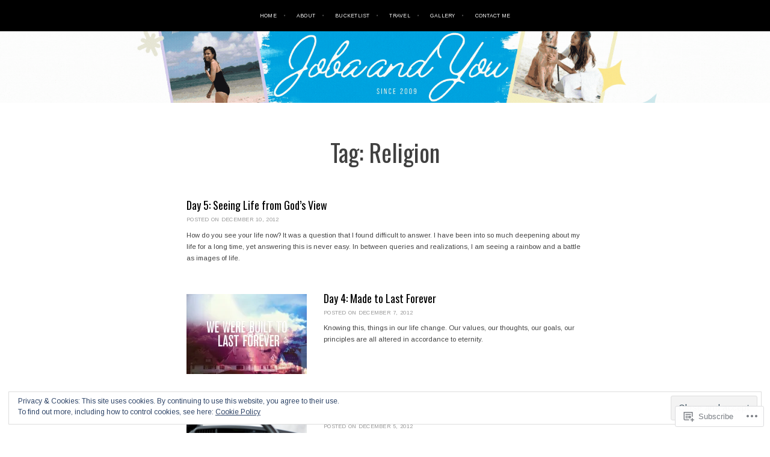

--- FILE ---
content_type: text/html; charset=UTF-8
request_url: https://jobaandyou.com/tag/religion/
body_size: 25080
content:
<!DOCTYPE html>
<html lang="en">
<head>
<meta charset="UTF-8">
<meta name="viewport" content="width=device-width, initial-scale=1">
<link rel="profile" href="http://gmpg.org/xfn/11">
<link rel="pingback" href="https://jobaandyou.com/xmlrpc.php">

<title>Religion &#8211; JobaandYou</title>
<script type="text/javascript">
  WebFontConfig = {"google":{"families":["Oswald:r:latin,latin-ext","Arimo:r,i,b,bi:latin,latin-ext"]},"api_url":"https:\/\/fonts-api.wp.com\/css"};
  (function() {
    var wf = document.createElement('script');
    wf.src = '/wp-content/plugins/custom-fonts/js/webfont.js';
    wf.type = 'text/javascript';
    wf.async = 'true';
    var s = document.getElementsByTagName('script')[0];
    s.parentNode.insertBefore(wf, s);
	})();
</script><style id="jetpack-custom-fonts-css">.wf-active body, .wf-active button, .wf-active input, .wf-active select, .wf-active textarea{font-family:"Arimo",sans-serif;font-size:14px}.wf-active blockquote:not(.contact-form-submission) cite{font-family:"Arimo",sans-serif;font-size:11.2px}.wf-active .main-navigation a{font-size:10.5px}.wf-active .main-navigation a{font-size:8.4px}.wf-active .entry-content{font-size:11.2px}.wf-active .single .entry-content, .wf-active .page .page-content{font-size:12.6px}.wf-active .read-more{font-size:8.4px}.wf-active .entry-meta, .wf-active .site-info{font-size:9.1px}.wf-active .wp-caption-text, .wf-active .comment-metadata{font-size:9.8px}.wf-active .site-main .comment-navigation, .wf-active .site-main .posts-navigation, .wf-active .site-main .post-navigation{font-size:9.8px}.wf-active .widget-area, .wf-active .widget-area a, .wf-active #comments{font-size:11.2px}.wf-active div.sharedaddy h3.sd-title, .wf-active div#jp-relatedposts h3.jp-relatedposts-headline{font-family:"Arimo",sans-serif}.wf-active h1, .wf-active h2, .wf-active h3, .wf-active h4, .wf-active h5, .wf-active h6{font-family:"Oswald",sans-serif;font-weight:400;font-style:normal}.wf-active h1{font-style:normal;font-weight:400}.wf-active h2{font-style:normal;font-weight:400}.wf-active h3{font-style:normal;font-weight:400}.wf-active h4{font-style:normal;font-weight:400}.wf-active h5, .wf-active h6{font-style:normal;font-weight:400}.wf-active blockquote:not(.contact-form-submission){font-family:"Oswald",sans-serif;font-style:normal;font-weight:400}.wf-active .widget-title{font-family:"Oswald",sans-serif;font-style:normal;font-weight:400}.wf-active .site-title{font-family:"Oswald",sans-serif;font-style:normal;font-weight:400}.wf-active .site-description{font-family:"Oswald",sans-serif;font-style:normal;font-weight:400}.wf-active .entry-title{font-family:"Oswald",sans-serif;font-style:normal;font-weight:400}.wf-active .page-title, .wf-active .page-title, .wf-active .single .entry-title{font-family:"Oswald",sans-serif;font-style:normal;font-weight:400}.wf-active .project-title{font-family:"Oswald",sans-serif;font-weight:400;font-style:normal}</style>
<meta name='robots' content='max-image-preview:large' />

<!-- Async WordPress.com Remote Login -->
<script id="wpcom_remote_login_js">
var wpcom_remote_login_extra_auth = '';
function wpcom_remote_login_remove_dom_node_id( element_id ) {
	var dom_node = document.getElementById( element_id );
	if ( dom_node ) { dom_node.parentNode.removeChild( dom_node ); }
}
function wpcom_remote_login_remove_dom_node_classes( class_name ) {
	var dom_nodes = document.querySelectorAll( '.' + class_name );
	for ( var i = 0; i < dom_nodes.length; i++ ) {
		dom_nodes[ i ].parentNode.removeChild( dom_nodes[ i ] );
	}
}
function wpcom_remote_login_final_cleanup() {
	wpcom_remote_login_remove_dom_node_classes( "wpcom_remote_login_msg" );
	wpcom_remote_login_remove_dom_node_id( "wpcom_remote_login_key" );
	wpcom_remote_login_remove_dom_node_id( "wpcom_remote_login_validate" );
	wpcom_remote_login_remove_dom_node_id( "wpcom_remote_login_js" );
	wpcom_remote_login_remove_dom_node_id( "wpcom_request_access_iframe" );
	wpcom_remote_login_remove_dom_node_id( "wpcom_request_access_styles" );
}

// Watch for messages back from the remote login
window.addEventListener( "message", function( e ) {
	if ( e.origin === "https://r-login.wordpress.com" ) {
		var data = {};
		try {
			data = JSON.parse( e.data );
		} catch( e ) {
			wpcom_remote_login_final_cleanup();
			return;
		}

		if ( data.msg === 'LOGIN' ) {
			// Clean up the login check iframe
			wpcom_remote_login_remove_dom_node_id( "wpcom_remote_login_key" );

			var id_regex = new RegExp( /^[0-9]+$/ );
			var token_regex = new RegExp( /^.*|.*|.*$/ );
			if (
				token_regex.test( data.token )
				&& id_regex.test( data.wpcomid )
			) {
				// We have everything we need to ask for a login
				var script = document.createElement( "script" );
				script.setAttribute( "id", "wpcom_remote_login_validate" );
				script.src = '/remote-login.php?wpcom_remote_login=validate'
					+ '&wpcomid=' + data.wpcomid
					+ '&token=' + encodeURIComponent( data.token )
					+ '&host=' + window.location.protocol
					+ '//' + window.location.hostname
					+ '&postid=930'
					+ '&is_singular=';
				document.body.appendChild( script );
			}

			return;
		}

		// Safari ITP, not logged in, so redirect
		if ( data.msg === 'LOGIN-REDIRECT' ) {
			window.location = 'https://wordpress.com/log-in?redirect_to=' + window.location.href;
			return;
		}

		// Safari ITP, storage access failed, remove the request
		if ( data.msg === 'LOGIN-REMOVE' ) {
			var css_zap = 'html { -webkit-transition: margin-top 1s; transition: margin-top 1s; } /* 9001 */ html { margin-top: 0 !important; } * html body { margin-top: 0 !important; } @media screen and ( max-width: 782px ) { html { margin-top: 0 !important; } * html body { margin-top: 0 !important; } }';
			var style_zap = document.createElement( 'style' );
			style_zap.type = 'text/css';
			style_zap.appendChild( document.createTextNode( css_zap ) );
			document.body.appendChild( style_zap );

			var e = document.getElementById( 'wpcom_request_access_iframe' );
			e.parentNode.removeChild( e );

			document.cookie = 'wordpress_com_login_access=denied; path=/; max-age=31536000';

			return;
		}

		// Safari ITP
		if ( data.msg === 'REQUEST_ACCESS' ) {
			console.log( 'request access: safari' );

			// Check ITP iframe enable/disable knob
			if ( wpcom_remote_login_extra_auth !== 'safari_itp_iframe' ) {
				return;
			}

			// If we are in a "private window" there is no ITP.
			var private_window = false;
			try {
				var opendb = window.openDatabase( null, null, null, null );
			} catch( e ) {
				private_window = true;
			}

			if ( private_window ) {
				console.log( 'private window' );
				return;
			}

			var iframe = document.createElement( 'iframe' );
			iframe.id = 'wpcom_request_access_iframe';
			iframe.setAttribute( 'scrolling', 'no' );
			iframe.setAttribute( 'sandbox', 'allow-storage-access-by-user-activation allow-scripts allow-same-origin allow-top-navigation-by-user-activation' );
			iframe.src = 'https://r-login.wordpress.com/remote-login.php?wpcom_remote_login=request_access&origin=' + encodeURIComponent( data.origin ) + '&wpcomid=' + encodeURIComponent( data.wpcomid );

			var css = 'html { -webkit-transition: margin-top 1s; transition: margin-top 1s; } /* 9001 */ html { margin-top: 46px !important; } * html body { margin-top: 46px !important; } @media screen and ( max-width: 660px ) { html { margin-top: 71px !important; } * html body { margin-top: 71px !important; } #wpcom_request_access_iframe { display: block; height: 71px !important; } } #wpcom_request_access_iframe { border: 0px; height: 46px; position: fixed; top: 0; left: 0; width: 100%; min-width: 100%; z-index: 99999; background: #23282d; } ';

			var style = document.createElement( 'style' );
			style.type = 'text/css';
			style.id = 'wpcom_request_access_styles';
			style.appendChild( document.createTextNode( css ) );
			document.body.appendChild( style );

			document.body.appendChild( iframe );
		}

		if ( data.msg === 'DONE' ) {
			wpcom_remote_login_final_cleanup();
		}
	}
}, false );

// Inject the remote login iframe after the page has had a chance to load
// more critical resources
window.addEventListener( "DOMContentLoaded", function( e ) {
	var iframe = document.createElement( "iframe" );
	iframe.style.display = "none";
	iframe.setAttribute( "scrolling", "no" );
	iframe.setAttribute( "id", "wpcom_remote_login_key" );
	iframe.src = "https://r-login.wordpress.com/remote-login.php"
		+ "?wpcom_remote_login=key"
		+ "&origin=aHR0cHM6Ly9qb2JhYW5keW91LmNvbQ%3D%3D"
		+ "&wpcomid=31532279"
		+ "&time=" + Math.floor( Date.now() / 1000 );
	document.body.appendChild( iframe );
}, false );
</script>
<link rel='dns-prefetch' href='//s0.wp.com' />
<link rel='dns-prefetch' href='//fonts-api.wp.com' />
<link rel="alternate" type="application/rss+xml" title="JobaandYou &raquo; Feed" href="https://jobaandyou.com/feed/" />
<link rel="alternate" type="application/rss+xml" title="JobaandYou &raquo; Comments Feed" href="https://jobaandyou.com/comments/feed/" />
<link rel="alternate" type="application/rss+xml" title="JobaandYou &raquo; Religion Tag Feed" href="https://jobaandyou.com/tag/religion/feed/" />
	<script type="text/javascript">
		/* <![CDATA[ */
		function addLoadEvent(func) {
			var oldonload = window.onload;
			if (typeof window.onload != 'function') {
				window.onload = func;
			} else {
				window.onload = function () {
					oldonload();
					func();
				}
			}
		}
		/* ]]> */
	</script>
	<link crossorigin='anonymous' rel='stylesheet' id='all-css-0-1' href='/_static/??/wp-content/mu-plugins/widgets/eu-cookie-law/templates/style.css,/wp-content/mu-plugins/likes/jetpack-likes.css?m=1743883414j&cssminify=yes' type='text/css' media='all' />
<style id='wp-emoji-styles-inline-css'>

	img.wp-smiley, img.emoji {
		display: inline !important;
		border: none !important;
		box-shadow: none !important;
		height: 1em !important;
		width: 1em !important;
		margin: 0 0.07em !important;
		vertical-align: -0.1em !important;
		background: none !important;
		padding: 0 !important;
	}
/*# sourceURL=wp-emoji-styles-inline-css */
</style>
<link crossorigin='anonymous' rel='stylesheet' id='all-css-2-1' href='/wp-content/plugins/gutenberg-core/v22.2.0/build/styles/block-library/style.css?m=1764855221i&cssminify=yes' type='text/css' media='all' />
<style id='wp-block-library-inline-css'>
.has-text-align-justify {
	text-align:justify;
}
.has-text-align-justify{text-align:justify;}

/*# sourceURL=wp-block-library-inline-css */
</style><style id='global-styles-inline-css'>
:root{--wp--preset--aspect-ratio--square: 1;--wp--preset--aspect-ratio--4-3: 4/3;--wp--preset--aspect-ratio--3-4: 3/4;--wp--preset--aspect-ratio--3-2: 3/2;--wp--preset--aspect-ratio--2-3: 2/3;--wp--preset--aspect-ratio--16-9: 16/9;--wp--preset--aspect-ratio--9-16: 9/16;--wp--preset--color--black: #000000;--wp--preset--color--cyan-bluish-gray: #abb8c3;--wp--preset--color--white: #ffffff;--wp--preset--color--pale-pink: #f78da7;--wp--preset--color--vivid-red: #cf2e2e;--wp--preset--color--luminous-vivid-orange: #ff6900;--wp--preset--color--luminous-vivid-amber: #fcb900;--wp--preset--color--light-green-cyan: #7bdcb5;--wp--preset--color--vivid-green-cyan: #00d084;--wp--preset--color--pale-cyan-blue: #8ed1fc;--wp--preset--color--vivid-cyan-blue: #0693e3;--wp--preset--color--vivid-purple: #9b51e0;--wp--preset--gradient--vivid-cyan-blue-to-vivid-purple: linear-gradient(135deg,rgb(6,147,227) 0%,rgb(155,81,224) 100%);--wp--preset--gradient--light-green-cyan-to-vivid-green-cyan: linear-gradient(135deg,rgb(122,220,180) 0%,rgb(0,208,130) 100%);--wp--preset--gradient--luminous-vivid-amber-to-luminous-vivid-orange: linear-gradient(135deg,rgb(252,185,0) 0%,rgb(255,105,0) 100%);--wp--preset--gradient--luminous-vivid-orange-to-vivid-red: linear-gradient(135deg,rgb(255,105,0) 0%,rgb(207,46,46) 100%);--wp--preset--gradient--very-light-gray-to-cyan-bluish-gray: linear-gradient(135deg,rgb(238,238,238) 0%,rgb(169,184,195) 100%);--wp--preset--gradient--cool-to-warm-spectrum: linear-gradient(135deg,rgb(74,234,220) 0%,rgb(151,120,209) 20%,rgb(207,42,186) 40%,rgb(238,44,130) 60%,rgb(251,105,98) 80%,rgb(254,248,76) 100%);--wp--preset--gradient--blush-light-purple: linear-gradient(135deg,rgb(255,206,236) 0%,rgb(152,150,240) 100%);--wp--preset--gradient--blush-bordeaux: linear-gradient(135deg,rgb(254,205,165) 0%,rgb(254,45,45) 50%,rgb(107,0,62) 100%);--wp--preset--gradient--luminous-dusk: linear-gradient(135deg,rgb(255,203,112) 0%,rgb(199,81,192) 50%,rgb(65,88,208) 100%);--wp--preset--gradient--pale-ocean: linear-gradient(135deg,rgb(255,245,203) 0%,rgb(182,227,212) 50%,rgb(51,167,181) 100%);--wp--preset--gradient--electric-grass: linear-gradient(135deg,rgb(202,248,128) 0%,rgb(113,206,126) 100%);--wp--preset--gradient--midnight: linear-gradient(135deg,rgb(2,3,129) 0%,rgb(40,116,252) 100%);--wp--preset--font-size--small: 13px;--wp--preset--font-size--medium: 20px;--wp--preset--font-size--large: 36px;--wp--preset--font-size--x-large: 42px;--wp--preset--font-family--albert-sans: 'Albert Sans', sans-serif;--wp--preset--font-family--alegreya: Alegreya, serif;--wp--preset--font-family--arvo: Arvo, serif;--wp--preset--font-family--bodoni-moda: 'Bodoni Moda', serif;--wp--preset--font-family--bricolage-grotesque: 'Bricolage Grotesque', sans-serif;--wp--preset--font-family--cabin: Cabin, sans-serif;--wp--preset--font-family--chivo: Chivo, sans-serif;--wp--preset--font-family--commissioner: Commissioner, sans-serif;--wp--preset--font-family--cormorant: Cormorant, serif;--wp--preset--font-family--courier-prime: 'Courier Prime', monospace;--wp--preset--font-family--crimson-pro: 'Crimson Pro', serif;--wp--preset--font-family--dm-mono: 'DM Mono', monospace;--wp--preset--font-family--dm-sans: 'DM Sans', sans-serif;--wp--preset--font-family--dm-serif-display: 'DM Serif Display', serif;--wp--preset--font-family--domine: Domine, serif;--wp--preset--font-family--eb-garamond: 'EB Garamond', serif;--wp--preset--font-family--epilogue: Epilogue, sans-serif;--wp--preset--font-family--fahkwang: Fahkwang, sans-serif;--wp--preset--font-family--figtree: Figtree, sans-serif;--wp--preset--font-family--fira-sans: 'Fira Sans', sans-serif;--wp--preset--font-family--fjalla-one: 'Fjalla One', sans-serif;--wp--preset--font-family--fraunces: Fraunces, serif;--wp--preset--font-family--gabarito: Gabarito, system-ui;--wp--preset--font-family--ibm-plex-mono: 'IBM Plex Mono', monospace;--wp--preset--font-family--ibm-plex-sans: 'IBM Plex Sans', sans-serif;--wp--preset--font-family--ibarra-real-nova: 'Ibarra Real Nova', serif;--wp--preset--font-family--instrument-serif: 'Instrument Serif', serif;--wp--preset--font-family--inter: Inter, sans-serif;--wp--preset--font-family--josefin-sans: 'Josefin Sans', sans-serif;--wp--preset--font-family--jost: Jost, sans-serif;--wp--preset--font-family--libre-baskerville: 'Libre Baskerville', serif;--wp--preset--font-family--libre-franklin: 'Libre Franklin', sans-serif;--wp--preset--font-family--literata: Literata, serif;--wp--preset--font-family--lora: Lora, serif;--wp--preset--font-family--merriweather: Merriweather, serif;--wp--preset--font-family--montserrat: Montserrat, sans-serif;--wp--preset--font-family--newsreader: Newsreader, serif;--wp--preset--font-family--noto-sans-mono: 'Noto Sans Mono', sans-serif;--wp--preset--font-family--nunito: Nunito, sans-serif;--wp--preset--font-family--open-sans: 'Open Sans', sans-serif;--wp--preset--font-family--overpass: Overpass, sans-serif;--wp--preset--font-family--pt-serif: 'PT Serif', serif;--wp--preset--font-family--petrona: Petrona, serif;--wp--preset--font-family--piazzolla: Piazzolla, serif;--wp--preset--font-family--playfair-display: 'Playfair Display', serif;--wp--preset--font-family--plus-jakarta-sans: 'Plus Jakarta Sans', sans-serif;--wp--preset--font-family--poppins: Poppins, sans-serif;--wp--preset--font-family--raleway: Raleway, sans-serif;--wp--preset--font-family--roboto: Roboto, sans-serif;--wp--preset--font-family--roboto-slab: 'Roboto Slab', serif;--wp--preset--font-family--rubik: Rubik, sans-serif;--wp--preset--font-family--rufina: Rufina, serif;--wp--preset--font-family--sora: Sora, sans-serif;--wp--preset--font-family--source-sans-3: 'Source Sans 3', sans-serif;--wp--preset--font-family--source-serif-4: 'Source Serif 4', serif;--wp--preset--font-family--space-mono: 'Space Mono', monospace;--wp--preset--font-family--syne: Syne, sans-serif;--wp--preset--font-family--texturina: Texturina, serif;--wp--preset--font-family--urbanist: Urbanist, sans-serif;--wp--preset--font-family--work-sans: 'Work Sans', sans-serif;--wp--preset--spacing--20: 0.44rem;--wp--preset--spacing--30: 0.67rem;--wp--preset--spacing--40: 1rem;--wp--preset--spacing--50: 1.5rem;--wp--preset--spacing--60: 2.25rem;--wp--preset--spacing--70: 3.38rem;--wp--preset--spacing--80: 5.06rem;--wp--preset--shadow--natural: 6px 6px 9px rgba(0, 0, 0, 0.2);--wp--preset--shadow--deep: 12px 12px 50px rgba(0, 0, 0, 0.4);--wp--preset--shadow--sharp: 6px 6px 0px rgba(0, 0, 0, 0.2);--wp--preset--shadow--outlined: 6px 6px 0px -3px rgb(255, 255, 255), 6px 6px rgb(0, 0, 0);--wp--preset--shadow--crisp: 6px 6px 0px rgb(0, 0, 0);}:where(.is-layout-flex){gap: 0.5em;}:where(.is-layout-grid){gap: 0.5em;}body .is-layout-flex{display: flex;}.is-layout-flex{flex-wrap: wrap;align-items: center;}.is-layout-flex > :is(*, div){margin: 0;}body .is-layout-grid{display: grid;}.is-layout-grid > :is(*, div){margin: 0;}:where(.wp-block-columns.is-layout-flex){gap: 2em;}:where(.wp-block-columns.is-layout-grid){gap: 2em;}:where(.wp-block-post-template.is-layout-flex){gap: 1.25em;}:where(.wp-block-post-template.is-layout-grid){gap: 1.25em;}.has-black-color{color: var(--wp--preset--color--black) !important;}.has-cyan-bluish-gray-color{color: var(--wp--preset--color--cyan-bluish-gray) !important;}.has-white-color{color: var(--wp--preset--color--white) !important;}.has-pale-pink-color{color: var(--wp--preset--color--pale-pink) !important;}.has-vivid-red-color{color: var(--wp--preset--color--vivid-red) !important;}.has-luminous-vivid-orange-color{color: var(--wp--preset--color--luminous-vivid-orange) !important;}.has-luminous-vivid-amber-color{color: var(--wp--preset--color--luminous-vivid-amber) !important;}.has-light-green-cyan-color{color: var(--wp--preset--color--light-green-cyan) !important;}.has-vivid-green-cyan-color{color: var(--wp--preset--color--vivid-green-cyan) !important;}.has-pale-cyan-blue-color{color: var(--wp--preset--color--pale-cyan-blue) !important;}.has-vivid-cyan-blue-color{color: var(--wp--preset--color--vivid-cyan-blue) !important;}.has-vivid-purple-color{color: var(--wp--preset--color--vivid-purple) !important;}.has-black-background-color{background-color: var(--wp--preset--color--black) !important;}.has-cyan-bluish-gray-background-color{background-color: var(--wp--preset--color--cyan-bluish-gray) !important;}.has-white-background-color{background-color: var(--wp--preset--color--white) !important;}.has-pale-pink-background-color{background-color: var(--wp--preset--color--pale-pink) !important;}.has-vivid-red-background-color{background-color: var(--wp--preset--color--vivid-red) !important;}.has-luminous-vivid-orange-background-color{background-color: var(--wp--preset--color--luminous-vivid-orange) !important;}.has-luminous-vivid-amber-background-color{background-color: var(--wp--preset--color--luminous-vivid-amber) !important;}.has-light-green-cyan-background-color{background-color: var(--wp--preset--color--light-green-cyan) !important;}.has-vivid-green-cyan-background-color{background-color: var(--wp--preset--color--vivid-green-cyan) !important;}.has-pale-cyan-blue-background-color{background-color: var(--wp--preset--color--pale-cyan-blue) !important;}.has-vivid-cyan-blue-background-color{background-color: var(--wp--preset--color--vivid-cyan-blue) !important;}.has-vivid-purple-background-color{background-color: var(--wp--preset--color--vivid-purple) !important;}.has-black-border-color{border-color: var(--wp--preset--color--black) !important;}.has-cyan-bluish-gray-border-color{border-color: var(--wp--preset--color--cyan-bluish-gray) !important;}.has-white-border-color{border-color: var(--wp--preset--color--white) !important;}.has-pale-pink-border-color{border-color: var(--wp--preset--color--pale-pink) !important;}.has-vivid-red-border-color{border-color: var(--wp--preset--color--vivid-red) !important;}.has-luminous-vivid-orange-border-color{border-color: var(--wp--preset--color--luminous-vivid-orange) !important;}.has-luminous-vivid-amber-border-color{border-color: var(--wp--preset--color--luminous-vivid-amber) !important;}.has-light-green-cyan-border-color{border-color: var(--wp--preset--color--light-green-cyan) !important;}.has-vivid-green-cyan-border-color{border-color: var(--wp--preset--color--vivid-green-cyan) !important;}.has-pale-cyan-blue-border-color{border-color: var(--wp--preset--color--pale-cyan-blue) !important;}.has-vivid-cyan-blue-border-color{border-color: var(--wp--preset--color--vivid-cyan-blue) !important;}.has-vivid-purple-border-color{border-color: var(--wp--preset--color--vivid-purple) !important;}.has-vivid-cyan-blue-to-vivid-purple-gradient-background{background: var(--wp--preset--gradient--vivid-cyan-blue-to-vivid-purple) !important;}.has-light-green-cyan-to-vivid-green-cyan-gradient-background{background: var(--wp--preset--gradient--light-green-cyan-to-vivid-green-cyan) !important;}.has-luminous-vivid-amber-to-luminous-vivid-orange-gradient-background{background: var(--wp--preset--gradient--luminous-vivid-amber-to-luminous-vivid-orange) !important;}.has-luminous-vivid-orange-to-vivid-red-gradient-background{background: var(--wp--preset--gradient--luminous-vivid-orange-to-vivid-red) !important;}.has-very-light-gray-to-cyan-bluish-gray-gradient-background{background: var(--wp--preset--gradient--very-light-gray-to-cyan-bluish-gray) !important;}.has-cool-to-warm-spectrum-gradient-background{background: var(--wp--preset--gradient--cool-to-warm-spectrum) !important;}.has-blush-light-purple-gradient-background{background: var(--wp--preset--gradient--blush-light-purple) !important;}.has-blush-bordeaux-gradient-background{background: var(--wp--preset--gradient--blush-bordeaux) !important;}.has-luminous-dusk-gradient-background{background: var(--wp--preset--gradient--luminous-dusk) !important;}.has-pale-ocean-gradient-background{background: var(--wp--preset--gradient--pale-ocean) !important;}.has-electric-grass-gradient-background{background: var(--wp--preset--gradient--electric-grass) !important;}.has-midnight-gradient-background{background: var(--wp--preset--gradient--midnight) !important;}.has-small-font-size{font-size: var(--wp--preset--font-size--small) !important;}.has-medium-font-size{font-size: var(--wp--preset--font-size--medium) !important;}.has-large-font-size{font-size: var(--wp--preset--font-size--large) !important;}.has-x-large-font-size{font-size: var(--wp--preset--font-size--x-large) !important;}.has-albert-sans-font-family{font-family: var(--wp--preset--font-family--albert-sans) !important;}.has-alegreya-font-family{font-family: var(--wp--preset--font-family--alegreya) !important;}.has-arvo-font-family{font-family: var(--wp--preset--font-family--arvo) !important;}.has-bodoni-moda-font-family{font-family: var(--wp--preset--font-family--bodoni-moda) !important;}.has-bricolage-grotesque-font-family{font-family: var(--wp--preset--font-family--bricolage-grotesque) !important;}.has-cabin-font-family{font-family: var(--wp--preset--font-family--cabin) !important;}.has-chivo-font-family{font-family: var(--wp--preset--font-family--chivo) !important;}.has-commissioner-font-family{font-family: var(--wp--preset--font-family--commissioner) !important;}.has-cormorant-font-family{font-family: var(--wp--preset--font-family--cormorant) !important;}.has-courier-prime-font-family{font-family: var(--wp--preset--font-family--courier-prime) !important;}.has-crimson-pro-font-family{font-family: var(--wp--preset--font-family--crimson-pro) !important;}.has-dm-mono-font-family{font-family: var(--wp--preset--font-family--dm-mono) !important;}.has-dm-sans-font-family{font-family: var(--wp--preset--font-family--dm-sans) !important;}.has-dm-serif-display-font-family{font-family: var(--wp--preset--font-family--dm-serif-display) !important;}.has-domine-font-family{font-family: var(--wp--preset--font-family--domine) !important;}.has-eb-garamond-font-family{font-family: var(--wp--preset--font-family--eb-garamond) !important;}.has-epilogue-font-family{font-family: var(--wp--preset--font-family--epilogue) !important;}.has-fahkwang-font-family{font-family: var(--wp--preset--font-family--fahkwang) !important;}.has-figtree-font-family{font-family: var(--wp--preset--font-family--figtree) !important;}.has-fira-sans-font-family{font-family: var(--wp--preset--font-family--fira-sans) !important;}.has-fjalla-one-font-family{font-family: var(--wp--preset--font-family--fjalla-one) !important;}.has-fraunces-font-family{font-family: var(--wp--preset--font-family--fraunces) !important;}.has-gabarito-font-family{font-family: var(--wp--preset--font-family--gabarito) !important;}.has-ibm-plex-mono-font-family{font-family: var(--wp--preset--font-family--ibm-plex-mono) !important;}.has-ibm-plex-sans-font-family{font-family: var(--wp--preset--font-family--ibm-plex-sans) !important;}.has-ibarra-real-nova-font-family{font-family: var(--wp--preset--font-family--ibarra-real-nova) !important;}.has-instrument-serif-font-family{font-family: var(--wp--preset--font-family--instrument-serif) !important;}.has-inter-font-family{font-family: var(--wp--preset--font-family--inter) !important;}.has-josefin-sans-font-family{font-family: var(--wp--preset--font-family--josefin-sans) !important;}.has-jost-font-family{font-family: var(--wp--preset--font-family--jost) !important;}.has-libre-baskerville-font-family{font-family: var(--wp--preset--font-family--libre-baskerville) !important;}.has-libre-franklin-font-family{font-family: var(--wp--preset--font-family--libre-franklin) !important;}.has-literata-font-family{font-family: var(--wp--preset--font-family--literata) !important;}.has-lora-font-family{font-family: var(--wp--preset--font-family--lora) !important;}.has-merriweather-font-family{font-family: var(--wp--preset--font-family--merriweather) !important;}.has-montserrat-font-family{font-family: var(--wp--preset--font-family--montserrat) !important;}.has-newsreader-font-family{font-family: var(--wp--preset--font-family--newsreader) !important;}.has-noto-sans-mono-font-family{font-family: var(--wp--preset--font-family--noto-sans-mono) !important;}.has-nunito-font-family{font-family: var(--wp--preset--font-family--nunito) !important;}.has-open-sans-font-family{font-family: var(--wp--preset--font-family--open-sans) !important;}.has-overpass-font-family{font-family: var(--wp--preset--font-family--overpass) !important;}.has-pt-serif-font-family{font-family: var(--wp--preset--font-family--pt-serif) !important;}.has-petrona-font-family{font-family: var(--wp--preset--font-family--petrona) !important;}.has-piazzolla-font-family{font-family: var(--wp--preset--font-family--piazzolla) !important;}.has-playfair-display-font-family{font-family: var(--wp--preset--font-family--playfair-display) !important;}.has-plus-jakarta-sans-font-family{font-family: var(--wp--preset--font-family--plus-jakarta-sans) !important;}.has-poppins-font-family{font-family: var(--wp--preset--font-family--poppins) !important;}.has-raleway-font-family{font-family: var(--wp--preset--font-family--raleway) !important;}.has-roboto-font-family{font-family: var(--wp--preset--font-family--roboto) !important;}.has-roboto-slab-font-family{font-family: var(--wp--preset--font-family--roboto-slab) !important;}.has-rubik-font-family{font-family: var(--wp--preset--font-family--rubik) !important;}.has-rufina-font-family{font-family: var(--wp--preset--font-family--rufina) !important;}.has-sora-font-family{font-family: var(--wp--preset--font-family--sora) !important;}.has-source-sans-3-font-family{font-family: var(--wp--preset--font-family--source-sans-3) !important;}.has-source-serif-4-font-family{font-family: var(--wp--preset--font-family--source-serif-4) !important;}.has-space-mono-font-family{font-family: var(--wp--preset--font-family--space-mono) !important;}.has-syne-font-family{font-family: var(--wp--preset--font-family--syne) !important;}.has-texturina-font-family{font-family: var(--wp--preset--font-family--texturina) !important;}.has-urbanist-font-family{font-family: var(--wp--preset--font-family--urbanist) !important;}.has-work-sans-font-family{font-family: var(--wp--preset--font-family--work-sans) !important;}
/*# sourceURL=global-styles-inline-css */
</style>

<style id='classic-theme-styles-inline-css'>
/*! This file is auto-generated */
.wp-block-button__link{color:#fff;background-color:#32373c;border-radius:9999px;box-shadow:none;text-decoration:none;padding:calc(.667em + 2px) calc(1.333em + 2px);font-size:1.125em}.wp-block-file__button{background:#32373c;color:#fff;text-decoration:none}
/*# sourceURL=/wp-includes/css/classic-themes.min.css */
</style>
<link crossorigin='anonymous' rel='stylesheet' id='all-css-4-1' href='/_static/??-eJx9j+8KwjAMxF/INHQO/3wQn2Xtwqw2W1lSp29vhzgFYV9COO53x+GUwA+9Uq+YYu5CL+gHFwd/E6yMPRgLEjhFgpHupsY2iC4OEH1GMl5kgz9BnOGbNVLROTU6O5ja0FAkLrY1bAptR1pw+fyg9FhHUqkB59JIIlAuh8ygl9Ilf9xbxpQdNmM3K8uSM5/svra743Zb2esLRkxqMg==&cssminify=yes' type='text/css' media='all' />
<style id='argent-style-inline-css'>
.site-branding { background-image: url(https://jobaandyou.com/wp-content/uploads/2021/01/jobaandyou-3.gif); }
/*# sourceURL=argent-style-inline-css */
</style>
<link rel='stylesheet' id='argent-fonts-css' href='https://fonts-api.wp.com/css?family=Cabin%3A500%2C700%2C500italic%2C700italic%7CAlegreya%3A400%2C700%2C400italic%2C700italic&#038;subset=latin%2Clatin-ext' media='all' />
<link crossorigin='anonymous' rel='stylesheet' id='all-css-6-1' href='/_static/??/wp-content/mu-plugins/jetpack-plugin/sun/_inc/genericons/genericons/genericons.css,/wp-content/themes/pub/argent/inc/style-wpcom.css?m=1753279645j&cssminify=yes' type='text/css' media='all' />
<style id='jetpack_facebook_likebox-inline-css'>
.widget_facebook_likebox {
	overflow: hidden;
}

/*# sourceURL=/wp-content/mu-plugins/jetpack-plugin/sun/modules/widgets/facebook-likebox/style.css */
</style>
<link crossorigin='anonymous' rel='stylesheet' id='all-css-8-1' href='/_static/??-eJzTLy/QTc7PK0nNK9HPLdUtyClNz8wr1i9KTcrJTwcy0/WTi5G5ekCujj52Temp+bo5+cmJJZn5eSgc3bScxMwikFb7XFtDE1NLExMLc0OTLACohS2q&cssminify=yes' type='text/css' media='all' />
<link crossorigin='anonymous' rel='stylesheet' id='print-css-9-1' href='/wp-content/mu-plugins/global-print/global-print.css?m=1465851035i&cssminify=yes' type='text/css' media='print' />
<style id='jetpack-global-styles-frontend-style-inline-css'>
:root { --font-headings: unset; --font-base: unset; --font-headings-default: -apple-system,BlinkMacSystemFont,"Segoe UI",Roboto,Oxygen-Sans,Ubuntu,Cantarell,"Helvetica Neue",sans-serif; --font-base-default: -apple-system,BlinkMacSystemFont,"Segoe UI",Roboto,Oxygen-Sans,Ubuntu,Cantarell,"Helvetica Neue",sans-serif;}
/*# sourceURL=jetpack-global-styles-frontend-style-inline-css */
</style>
<link crossorigin='anonymous' rel='stylesheet' id='all-css-12-1' href='/_static/??-eJyNjcsKAjEMRX/IGtQZBxfip0hMS9sxTYppGfx7H7gRN+7ugcs5sFRHKi1Ig9Jd5R6zGMyhVaTrh8G6QFHfORhYwlvw6P39PbPENZmt4G/ROQuBKWVkxxrVvuBH1lIoz2waILJekF+HUzlupnG3nQ77YZwfuRJIaQ==&cssminify=yes' type='text/css' media='all' />
<script type="text/javascript" id="wpcom-actionbar-placeholder-js-extra">
/* <![CDATA[ */
var actionbardata = {"siteID":"31532279","postID":"0","siteURL":"https://jobaandyou.com","xhrURL":"https://jobaandyou.com/wp-admin/admin-ajax.php","nonce":"0b2adfe689","isLoggedIn":"","statusMessage":"","subsEmailDefault":"instantly","proxyScriptUrl":"https://s0.wp.com/wp-content/js/wpcom-proxy-request.js?m=1513050504i&amp;ver=20211021","i18n":{"followedText":"New posts from this site will now appear in your \u003Ca href=\"https://wordpress.com/reader\"\u003EReader\u003C/a\u003E","foldBar":"Collapse this bar","unfoldBar":"Expand this bar","shortLinkCopied":"Shortlink copied to clipboard."}};
//# sourceURL=wpcom-actionbar-placeholder-js-extra
/* ]]> */
</script>
<script type="text/javascript" id="jetpack-mu-wpcom-settings-js-before">
/* <![CDATA[ */
var JETPACK_MU_WPCOM_SETTINGS = {"assetsUrl":"https://s0.wp.com/wp-content/mu-plugins/jetpack-mu-wpcom-plugin/sun/jetpack_vendor/automattic/jetpack-mu-wpcom/src/build/"};
//# sourceURL=jetpack-mu-wpcom-settings-js-before
/* ]]> */
</script>
<script crossorigin='anonymous' type='text/javascript'  src='/_static/??-eJyFjcsOwiAQRX/I6dSa+lgYvwWBEAgMOAPW/n3bqIk7V2dxT87FqYDOVC1VDIIcKxTOr7kLssN186RjM1a2MTya5fmDLnn6K0HyjlW1v/L37R6zgxKb8yQ4ZTbKCOioRN4hnQo+hw1AmcCZwmvilq7709CPh/54voQFmNpFWg=='></script>
<script type="text/javascript" id="rlt-proxy-js-after">
/* <![CDATA[ */
	rltInitialize( {"token":null,"iframeOrigins":["https:\/\/widgets.wp.com"]} );
//# sourceURL=rlt-proxy-js-after
/* ]]> */
</script>
<link rel="EditURI" type="application/rsd+xml" title="RSD" href="https://joberlynmanaois.wordpress.com/xmlrpc.php?rsd" />
<meta name="generator" content="WordPress.com" />

<!-- Jetpack Open Graph Tags -->
<meta property="og:type" content="website" />
<meta property="og:title" content="Religion &#8211; JobaandYou" />
<meta property="og:url" content="https://jobaandyou.com/tag/religion/" />
<meta property="og:site_name" content="JobaandYou" />
<meta property="og:image" content="https://secure.gravatar.com/blavatar/2ea5e2bb30a47f784a31ed52ba31c7b7fca95eecc16b2f30da172909bd4e3601?s=200&#038;ts=1768183514" />
<meta property="og:image:width" content="200" />
<meta property="og:image:height" content="200" />
<meta property="og:image:alt" content="" />
<meta property="og:locale" content="en_US" />
<meta name="twitter:creator" content="@JobaandYou" />
<meta name="twitter:site" content="@JobaandYou" />

<!-- End Jetpack Open Graph Tags -->
<link rel="shortcut icon" type="image/x-icon" href="https://secure.gravatar.com/blavatar/2ea5e2bb30a47f784a31ed52ba31c7b7fca95eecc16b2f30da172909bd4e3601?s=32" sizes="16x16" />
<link rel="icon" type="image/x-icon" href="https://secure.gravatar.com/blavatar/2ea5e2bb30a47f784a31ed52ba31c7b7fca95eecc16b2f30da172909bd4e3601?s=32" sizes="16x16" />
<link rel="apple-touch-icon" href="https://secure.gravatar.com/blavatar/2ea5e2bb30a47f784a31ed52ba31c7b7fca95eecc16b2f30da172909bd4e3601?s=114" />
<link rel='openid.server' href='https://jobaandyou.com/?openidserver=1' />
<link rel='openid.delegate' href='https://jobaandyou.com/' />
<link rel="search" type="application/opensearchdescription+xml" href="https://jobaandyou.com/osd.xml" title="JobaandYou" />
<link rel="search" type="application/opensearchdescription+xml" href="https://s1.wp.com/opensearch.xml" title="WordPress.com" />
		<style type="text/css">
			.recentcomments a {
				display: inline !important;
				padding: 0 !important;
				margin: 0 !important;
			}

			table.recentcommentsavatartop img.avatar, table.recentcommentsavatarend img.avatar {
				border: 0px;
				margin: 0;
			}

			table.recentcommentsavatartop a, table.recentcommentsavatarend a {
				border: 0px !important;
				background-color: transparent !important;
			}

			td.recentcommentsavatarend, td.recentcommentsavatartop {
				padding: 0px 0px 1px 0px;
				margin: 0px;
			}

			td.recentcommentstextend {
				border: none !important;
				padding: 0px 0px 2px 10px;
			}

			.rtl td.recentcommentstextend {
				padding: 0px 10px 2px 0px;
			}

			td.recentcommentstexttop {
				border: none;
				padding: 0px 0px 0px 10px;
			}

			.rtl td.recentcommentstexttop {
				padding: 0px 10px 0px 0px;
			}
		</style>
		<meta name="description" content="Posts about Religion written by Joba Manaois" />
	<style type="text/css">
			.site-title,
		.site-description {
			position: absolute;
			clip: rect(1px, 1px, 1px, 1px);
		}
	
	</style>
		<script type="text/javascript">

			window.doNotSellCallback = function() {

				var linkElements = [
					'a[href="https://wordpress.com/?ref=footer_blog"]',
					'a[href="https://wordpress.com/?ref=footer_website"]',
					'a[href="https://wordpress.com/?ref=vertical_footer"]',
					'a[href^="https://wordpress.com/?ref=footer_segment_"]',
				].join(',');

				var dnsLink = document.createElement( 'a' );
				dnsLink.href = 'https://wordpress.com/advertising-program-optout/';
				dnsLink.classList.add( 'do-not-sell-link' );
				dnsLink.rel = 'nofollow';
				dnsLink.style.marginLeft = '0.5em';
				dnsLink.textContent = 'Do Not Sell or Share My Personal Information';

				var creditLinks = document.querySelectorAll( linkElements );

				if ( 0 === creditLinks.length ) {
					return false;
				}

				Array.prototype.forEach.call( creditLinks, function( el ) {
					el.insertAdjacentElement( 'afterend', dnsLink );
				});

				return true;
			};

		</script>
		<script type="text/javascript">
	window.google_analytics_uacct = "UA-52447-2";
</script>

<script type="text/javascript">
	var _gaq = _gaq || [];
	_gaq.push(['_setAccount', 'UA-52447-2']);
	_gaq.push(['_gat._anonymizeIp']);
	_gaq.push(['_setDomainName', 'none']);
	_gaq.push(['_setAllowLinker', true]);
	_gaq.push(['_initData']);
	_gaq.push(['_trackPageview']);

	(function() {
		var ga = document.createElement('script'); ga.type = 'text/javascript'; ga.async = true;
		ga.src = ('https:' == document.location.protocol ? 'https://ssl' : 'http://www') + '.google-analytics.com/ga.js';
		(document.getElementsByTagName('head')[0] || document.getElementsByTagName('body')[0]).appendChild(ga);
	})();
</script>
<link crossorigin='anonymous' rel='stylesheet' id='all-css-0-3' href='/_static/??-eJyNzDEOwjAMQNELkVoBKmBAHAWljlW5JE6EHVXcnlAxMDL+PzxYq8MiRmKQm6upzSwKC1kN+Pg2aBPIJbZECivHmUxBC3JILlPk4Lgbfdkr0YCqO/ibvbMgTI1T7DkpPrkab9hvDZnlA9/y1Z/Gw+Xsj36/vAHa10bs&cssminify=yes' type='text/css' media='all' />
</head>

<body class="archive tag tag-religion tag-116 custom-background wp-theme-pubargent customizer-styles-applied without-featured-image jetpack-reblog-enabled">
<div id="page" class="hfeed site">
	<a class="skip-link screen-reader-text" href="#content">Skip to content</a>

	<header id="masthead" class="site-header" role="banner">

		<nav id="site-navigation" class="main-navigation" role="navigation">
			<button class="menu-toggle" aria-controls="primary-menu" aria-expanded="false">Menu</button>
			<div class="menu-home-container"><ul id="primary-menu" class="menu"><li id="menu-item-1390" class="menu-item menu-item-type-custom menu-item-object-custom menu-item-1390"><a href="https://joberlynmanaois.wordpress.com/" title="Welcome to JobaandYou!">Home</a></li>
<li id="menu-item-2793" class="menu-item menu-item-type-post_type menu-item-object-page menu-item-2793"><a href="https://jobaandyou.com/about/" title="About Joba">About</a></li>
<li id="menu-item-1792" class="menu-item menu-item-type-post_type menu-item-object-page menu-item-1792"><a href="https://jobaandyou.com/bucketlist/" title="Checkout my life&#8217;s bucketlist! ">Bucketlist</a></li>
<li id="menu-item-3884" class="menu-item menu-item-type-post_type menu-item-object-page menu-item-has-children menu-item-3884"><a href="https://jobaandyou.com/galleria/travel/" title="Discover Travel Itineraries and Hacks here!">Travel</a>
<ul class="sub-menu">
	<li id="menu-item-3892" class="menu-item menu-item-type-taxonomy menu-item-object-category menu-item-3892"><a href="https://jobaandyou.com/category/travels/philippines/">Philippines</a></li>
	<li id="menu-item-3893" class="menu-item menu-item-type-taxonomy menu-item-object-category menu-item-3893"><a href="https://jobaandyou.com/category/travels/south-east-asia/">South East Asia</a></li>
	<li id="menu-item-3894" class="menu-item menu-item-type-taxonomy menu-item-object-category menu-item-3894"><a href="https://jobaandyou.com/category/travels/east-asia/">East Asia</a></li>
</ul>
</li>
<li id="menu-item-1394" class="menu-item menu-item-type-post_type menu-item-object-page menu-item-has-children menu-item-1394"><a href="https://jobaandyou.com/galleria/" title="View photos that I loved!">Gallery</a>
<ul class="sub-menu">
	<li id="menu-item-1420" class="menu-item menu-item-type-post_type menu-item-object-page menu-item-1420"><a href="https://jobaandyou.com/galleria/selfless-now-that-i-am-18/">Pre-Debut Photos</a></li>
	<li id="menu-item-1583" class="menu-item menu-item-type-post_type menu-item-object-page menu-item-1583"><a href="https://jobaandyou.com/galleria/first-anniversary-photos/">First Anniversary Photos</a></li>
</ul>
</li>
<li id="menu-item-1395" class="menu-item menu-item-type-post_type menu-item-object-page menu-item-1395"><a href="https://jobaandyou.com/contact-me/" title="Let me know your thoughts!">Contact me</a></li>
</ul></div>		</nav><!-- #site-navigation -->

		<div class="site-branding">
			<h1 class="site-title"><a href="https://jobaandyou.com/" rel="home">JobaandYou</a></h1>
			<h2 class="site-description">Off to your next adventure?</h2>
		</div><!-- .site-branding -->

	</header><!-- #masthead -->

	<div id="content" class="site-content">

	<div id="primary" class="content-area">
		<main id="main" class="site-main" role="main">

		
			<header class="page-header">
				<h1 class="page-title">Tag: <span>Religion</span></h1>			</header><!-- .page-header -->

						
				
<article id="post-930" class="post-930 post type-post status-publish format-standard hentry category-spirituality tag-bible tag-christian tag-christianity tag-day-5 tag-earth tag-eternal-life tag-eternity tag-god tag-human-nature tag-jesus tag-life tag-moral-responsibility tag-papa-god tag-philosophy tag-prayer tag-pressure tag-purpose-driven-life tag-religion tag-religion-and-spirituality tag-rick-warren tag-see-your-life tag-self tag-soul tag-standards tag-subject-object-problem tag-survival tag-test tag-trust">
	
	<header class="entry-header">
		<h1 class="entry-title"><a href="https://jobaandyou.com/2012/12/10/day-5-seeing-life-from-gods-view/" rel="bookmark">Day 5: Seeing Life from God&#8217;s&nbsp;View</a></h1>
				<div class="entry-meta">
			<span class="posted-on">Posted on <a href="https://jobaandyou.com/2012/12/10/day-5-seeing-life-from-gods-view/" rel="bookmark"><time class="entry-date published" datetime="2012-12-10T09:11:13+08:00">December 10, 2012</time><time class="updated" datetime="2015-05-16T15:59:33+08:00">May 16, 2015</time></a></span><span class="byline"> by <span class="author vcard"><a class="url fn n" href="https://jobaandyou.com/author/joberlynmanaois/">Joba Manaois</a></span></span>		</div><!-- .entry-meta -->
			</header><!-- .entry-header -->

	<div class="entry-content">
		<p>How do you see your life now? It was a question that I found difficult to answer. I have been into so much deepening about my life for a long time, yet answering this is never easy. In between queries and realizations, I am seeing a rainbow and a battle as images of life. </p>

	</div><!-- .entry-content -->
</article><!-- #post-## -->

			
				
<article id="post-903" class="post-903 post type-post status-publish format-standard has-post-thumbnail hentry category-spirituality tag-anxiety tag-bible tag-christianity tag-day-4 tag-earth tag-eternal-life tag-eternity tag-god tag-human-nature tag-jesus tag-life tag-papa-god tag-philosophy tag-prayer tag-pressure tag-purpose-driven-life tag-religion tag-religion-and-spirituality tag-rick-warren tag-self tag-soul">
			<a class="post-thumbnail" href="https://jobaandyou.com/2012/12/07/day-4-made-to-last-forever/">
		<img width="200" height="133" src="https://jobaandyou.com/wp-content/uploads/2012/12/649367_7088531_lz.jpg?w=200&amp;h=133&amp;crop=1" class="attachment-argent-blog-thumbnail size-argent-blog-thumbnail wp-post-image" alt="" decoding="async" srcset="https://jobaandyou.com/wp-content/uploads/2012/12/649367_7088531_lz.jpg?w=200&amp;h=133&amp;crop=1 200w, https://jobaandyou.com/wp-content/uploads/2012/12/649367_7088531_lz.jpg?w=400&amp;h=266&amp;crop=1 400w, https://jobaandyou.com/wp-content/uploads/2012/12/649367_7088531_lz.jpg?w=150&amp;h=100&amp;crop=1 150w, https://jobaandyou.com/wp-content/uploads/2012/12/649367_7088531_lz.jpg?w=300&amp;h=200&amp;crop=1 300w" sizes="(max-width: 200px) 100vw, 200px" data-attachment-id="904" data-permalink="https://jobaandyou.com/2012/12/07/day-4-made-to-last-forever/649367_7088531_lz/" data-orig-file="https://jobaandyou.com/wp-content/uploads/2012/12/649367_7088531_lz.jpg" data-orig-size="600,420" data-comments-opened="1" data-image-meta="{&quot;aperture&quot;:&quot;0&quot;,&quot;credit&quot;:&quot;&quot;,&quot;camera&quot;:&quot;&quot;,&quot;caption&quot;:&quot;&quot;,&quot;created_timestamp&quot;:&quot;0&quot;,&quot;copyright&quot;:&quot;&quot;,&quot;focal_length&quot;:&quot;0&quot;,&quot;iso&quot;:&quot;0&quot;,&quot;shutter_speed&quot;:&quot;0&quot;,&quot;title&quot;:&quot;&quot;}" data-image-title="Made to Last Forever" data-image-description="" data-image-caption="" data-medium-file="https://jobaandyou.com/wp-content/uploads/2012/12/649367_7088531_lz.jpg?w=300" data-large-file="https://jobaandyou.com/wp-content/uploads/2012/12/649367_7088531_lz.jpg?w=600" />		</a>
	
	<header class="entry-header">
		<h1 class="entry-title"><a href="https://jobaandyou.com/2012/12/07/day-4-made-to-last-forever/" rel="bookmark">Day 4: Made to Last&nbsp;Forever</a></h1>
				<div class="entry-meta">
			<span class="posted-on">Posted on <a href="https://jobaandyou.com/2012/12/07/day-4-made-to-last-forever/" rel="bookmark"><time class="entry-date published" datetime="2012-12-07T23:52:25+08:00">December 7, 2012</time><time class="updated" datetime="2015-05-16T15:59:42+08:00">May 16, 2015</time></a></span><span class="byline"> by <span class="author vcard"><a class="url fn n" href="https://jobaandyou.com/author/joberlynmanaois/">Joba Manaois</a></span></span>		</div><!-- .entry-meta -->
			</header><!-- .entry-header -->

	<div class="entry-content">
		<p>Knowing this, things in our life change. Our values, our thoughts, our goals, our principles are all altered in accordance to eternity.</p>

	</div><!-- .entry-content -->
</article><!-- #post-## -->

			
				
<article id="post-894" class="post-894 post type-post status-publish format-standard has-post-thumbnail hentry category-spirituality tag-anger tag-bible tag-blessings tag-christ tag-christianity tag-day-3 tag-drive-of-life tag-faith tag-god tag-guilt tag-gyroscope tag-jesus tag-life tag-lord-god tag-love tag-materialism tag-motivation tag-need-for-approval tag-papa-god tag-personality tag-prayer tag-prayer-for-life tag-pressure tag-purpose-driven-life tag-religion tag-religion-and-spirituality tag-rick-warren tag-self">
			<a class="post-thumbnail" href="https://jobaandyou.com/2012/12/05/day-3-what-drives-your-life/">
		<img width="200" height="133" src="https://jobaandyou.com/wp-content/uploads/2012/12/driver-seat-1.jpg?w=200&amp;h=133&amp;crop=1" class="attachment-argent-blog-thumbnail size-argent-blog-thumbnail wp-post-image" alt="" decoding="async" srcset="https://jobaandyou.com/wp-content/uploads/2012/12/driver-seat-1.jpg?w=200&amp;h=133&amp;crop=1 200w, https://jobaandyou.com/wp-content/uploads/2012/12/driver-seat-1.jpg?w=400&amp;h=266&amp;crop=1 400w, https://jobaandyou.com/wp-content/uploads/2012/12/driver-seat-1.jpg?w=150&amp;h=100&amp;crop=1 150w, https://jobaandyou.com/wp-content/uploads/2012/12/driver-seat-1.jpg?w=300&amp;h=199&amp;crop=1 300w" sizes="(max-width: 200px) 100vw, 200px" data-attachment-id="895" data-permalink="https://jobaandyou.com/2012/12/05/day-3-what-drives-your-life/driver-seat-1/" data-orig-file="https://jobaandyou.com/wp-content/uploads/2012/12/driver-seat-1.jpg" data-orig-size="3620,2414" data-comments-opened="1" data-image-meta="{&quot;aperture&quot;:&quot;2.8&quot;,&quot;credit&quot;:&quot;Carl-Erik Andersson&quot;,&quot;camera&quot;:&quot;Canon EOS-1Ds Mark III&quot;,&quot;caption&quot;:&quot;&quot;,&quot;created_timestamp&quot;:&quot;1252411271&quot;,&quot;copyright&quot;:&quot;Scania CV AB&quot;,&quot;focal_length&quot;:&quot;58&quot;,&quot;iso&quot;:&quot;400&quot;,&quot;shutter_speed&quot;:&quot;0.004&quot;,&quot;title&quot;:&quot;&quot;}" data-image-title="Driver Seat" data-image-description="" data-image-caption="" data-medium-file="https://jobaandyou.com/wp-content/uploads/2012/12/driver-seat-1.jpg?w=300" data-large-file="https://jobaandyou.com/wp-content/uploads/2012/12/driver-seat-1.jpg?w=780" />		</a>
	
	<header class="entry-header">
		<h1 class="entry-title"><a href="https://jobaandyou.com/2012/12/05/day-3-what-drives-your-life/" rel="bookmark">Day 3: What Drives your&nbsp;Life?</a></h1>
				<div class="entry-meta">
			<span class="posted-on">Posted on <a href="https://jobaandyou.com/2012/12/05/day-3-what-drives-your-life/" rel="bookmark"><time class="entry-date published" datetime="2012-12-05T23:44:15+08:00">December 5, 2012</time><time class="updated" datetime="2015-05-16T15:59:57+08:00">May 16, 2015</time></a></span><span class="byline"> by <span class="author vcard"><a class="url fn n" href="https://jobaandyou.com/author/joberlynmanaois/">Joba Manaois</a></span></span>		</div><!-- .entry-meta -->
			</header><!-- .entry-header -->

	<div class="entry-content">
		<p>&#8220;If you want your life to have impact, focus it! Stop dabbling! Stop trying to do it all. Do less. Prune away even good activities and do only that which matters most. Never confuse activity with productivity. You can be busy without a purpose, but what&#8217;s the point?&#8221;</p>

	</div><!-- .entry-content -->
</article><!-- #post-## -->

			
				
<article id="post-887" class="post-887 post type-post status-publish format-standard hentry category-spirituality tag-accident tag-best-plans tag-bible tag-blessings tag-christ tag-christianity tag-day-2 tag-dreams tag-expectations tag-faith tag-family tag-god tag-gratitude tag-jesus tag-life tag-lord-god tag-love tag-papa-god tag-personality tag-plans tag-prayer tag-prayer-for-life tag-pressure tag-purpose-driven-life tag-religion tag-religion-and-spirituality tag-rick-warren tag-self tag-thanksgiving">
	
	<header class="entry-header">
		<h1 class="entry-title"><a href="https://jobaandyou.com/2012/11/19/day-2-you-are-an-accident/" rel="bookmark">Day 2: You are Not an&nbsp;Accident</a></h1>
				<div class="entry-meta">
			<span class="posted-on">Posted on <a href="https://jobaandyou.com/2012/11/19/day-2-you-are-an-accident/" rel="bookmark"><time class="entry-date published" datetime="2012-11-19T23:41:17+08:00">November 19, 2012</time><time class="updated" datetime="2015-05-16T16:00:07+08:00">May 16, 2015</time></a></span><span class="byline"> by <span class="author vcard"><a class="url fn n" href="https://jobaandyou.com/author/joberlynmanaois/">Joba Manaois</a></span></span>		</div><!-- .entry-meta -->
			</header><!-- .entry-header -->

	<div class="entry-content">
		<p>Why did God create me? Because he has plans for me, for you and for the people who lived with us. </p>

	</div><!-- .entry-content -->
</article><!-- #post-## -->

			
				
<article id="post-853" class="post-853 post type-post status-publish format-standard hentry category-spirituality tag-anxiety tag-bible tag-christianity tag-day-1 tag-dreams tag-epistle-to-the-colossians tag-expectations tag-faith tag-family tag-god tag-jesus tag-life tag-papa-god tag-prayer tag-pressure tag-purpose-driven-life tag-religion tag-religion-and-spirituality tag-rick-warren tag-self tag-sundays">
	
	<header class="entry-header">
		<h1 class="entry-title"><a href="https://jobaandyou.com/2012/10/26/day-1-it-all-starts-with-god/" rel="bookmark">Day 1: It All Starts with&nbsp;God</a></h1>
				<div class="entry-meta">
			<span class="posted-on">Posted on <a href="https://jobaandyou.com/2012/10/26/day-1-it-all-starts-with-god/" rel="bookmark"><time class="entry-date published" datetime="2012-10-26T14:02:38+08:00">October 26, 2012</time><time class="updated" datetime="2015-05-16T16:00:21+08:00">May 16, 2015</time></a></span><span class="byline"> by <span class="author vcard"><a class="url fn n" href="https://jobaandyou.com/author/joberlynmanaois/">Joba Manaois</a></span></span>		</div><!-- .entry-meta -->
			</header><!-- .entry-header -->

	<div class="entry-content">
		<p>I wanted to regain the idea and live up to it. The idea that “Everything got started in Him and finds its purpose in Him” – Colossians 1:16</p>

	</div><!-- .entry-content -->
</article><!-- #post-## -->

			
			
		
		</main><!-- #main -->
	</div><!-- #primary -->


<div id="secondary" class="footer-widget-area" role="complementary">
	<div class="widget-wrapper">
				<div id="widget-area-1" class="widget-area">
			<aside id="search-5" class="widget widget_search"><h1 class="widget-title">Search</h1><form role="search" method="get" class="search-form" action="https://jobaandyou.com/">
				<label>
					<span class="screen-reader-text">Search for:</span>
					<input type="search" class="search-field" placeholder="Search &hellip;" value="" name="s" />
				</label>
				<input type="submit" class="search-submit" value="Search" />
			</form></aside>
		<aside id="recent-posts-7" class="widget widget_recent_entries">
		<h1 class="widget-title">Recent Posts</h1>
		<ul>
											<li>
					<a href="https://jobaandyou.com/2023/12/30/2023-my-heart-is-warm/">2023: My Heart is&nbsp;Warm</a>
									</li>
											<li>
					<a href="https://jobaandyou.com/2023/01/02/2022-from-hustling-to-healing/">2022: From Hustling to&nbsp;Healing</a>
									</li>
											<li>
					<a href="https://jobaandyou.com/2021/12/29/2021-attitude-of-gratitude/">2021: Attitude of&nbsp;Gratitude</a>
									</li>
					</ul>

		</aside><aside id="categories-9" class="widget widget_categories"><h1 class="widget-title">Categories</h1><form action="https://jobaandyou.com" method="get"><label class="screen-reader-text" for="cat">Categories</label><select  name='cat' id='cat' class='postform'>
	<option value='-1'>Select Category</option>
	<option class="level-0" value="3874839">All About Coffee</option>
	<option class="level-0" value="69699">Ayutthaya</option>
	<option class="level-0" value="79515">Bangkok</option>
	<option class="level-0" value="482644">Bantayan Island</option>
	<option class="level-0" value="6025">Beijing</option>
	<option class="level-0" value="10948113">Binondo, Manila</option>
	<option class="level-0" value="260100">Bohol</option>
	<option class="level-0" value="50682">Boracay</option>
	<option class="level-0" value="4360216">Bucketlist</option>
	<option class="level-0" value="168160">CALABARZON</option>
	<option class="level-0" value="22437">Cambodia</option>
	<option class="level-0" value="405598">CARAGA</option>
	<option class="level-0" value="14560">Career</option>
	<option class="level-0" value="60520">Cebu</option>
	<option class="level-0" value="6490989">Central Luzon</option>
	<option class="level-0" value="3487494">Central Visayas</option>
	<option class="level-0" value="1470">China</option>
	<option class="level-0" value="217332">Coron</option>
	<option class="level-0" value="322920">Davao</option>
	<option class="level-0" value="551998">Davao City</option>
	<option class="level-0" value="20845">East Asia</option>
	<option class="level-0" value="620705">El Nido</option>
	<option class="level-0" value="356002109">Faqs and Finds</option>
	<option class="level-0" value="142386">Food Trip</option>
	<option class="level-0" value="642517">Ho Chi Minh</option>
	<option class="level-0" value="7497">Hong Kong</option>
	<option class="level-0" value="96">Journal</option>
	<option class="level-0" value="94854">Kuala Lumpur</option>
	<option class="level-0" value="16755">Literary</option>
	<option class="level-0" value="716312">LookBook</option>
	<option class="level-0" value="131630">Love and Relationship</option>
	<option class="level-0" value="48378">Macau</option>
	<option class="level-0" value="2496">Malaysia</option>
	<option class="level-0" value="62618228">Mati City, Davao Oriental</option>
	<option class="level-0" value="2894908">MIMAROPA</option>
	<option class="level-0" value="531964">NCR</option>
	<option class="level-0" value="3607">Nostalgia</option>
	<option class="level-0" value="24545540">Oslob, Cebu</option>
	<option class="level-0" value="4255">Philippines</option>
	<option class="level-0" value="209352">Phnom Penh</option>
	<option class="level-0" value="214800">Puerto Princesa</option>
	<option class="level-0" value="151996">Quezon</option>
	<option class="level-0" value="151998">Quezon City</option>
	<option class="level-0" value="57124286">Request Posts</option>
	<option class="level-0" value="1169912">Samal</option>
	<option class="level-0" value="1097">Self</option>
	<option class="level-0" value="14988">Shanghai</option>
	<option class="level-0" value="102578">Siem Reap</option>
	<option class="level-0" value="613">Singapore</option>
	<option class="level-0" value="100619">South East Asia</option>
	<option class="level-0" value="1494">Spirituality</option>
	<option class="level-0" value="2705361">Surigao City</option>
	<option class="level-0" value="405600">Surigao del Sur</option>
	<option class="level-0" value="2636690">Tagum City</option>
	<option class="level-0" value="1495">Taiwan</option>
	<option class="level-0" value="10760">Thailand</option>
	<option class="level-0" value="922355">Travel Itinerary</option>
	<option class="level-0" value="201771146">Travel Tips and Hacks</option>
	<option class="level-0" value="5863">Travels</option>
	<option class="level-0" value="10717">Vietnam</option>
	<option class="level-0" value="2252060">Visa Application</option>
	<option class="level-0" value="1877677">Western Visayas</option>
	<option class="level-0" value="590680">Zambales</option>
	<option class="level-0" value="278524">Zamboanga City</option>
	<option class="level-0" value="11845507">Zamboanga Peninsula</option>
</select>
</form><script type="text/javascript">
/* <![CDATA[ */

( ( dropdownId ) => {
	const dropdown = document.getElementById( dropdownId );
	function onSelectChange() {
		setTimeout( () => {
			if ( 'escape' === dropdown.dataset.lastkey ) {
				return;
			}
			if ( dropdown.value && parseInt( dropdown.value ) > 0 && dropdown instanceof HTMLSelectElement ) {
				dropdown.parentElement.submit();
			}
		}, 250 );
	}
	function onKeyUp( event ) {
		if ( 'Escape' === event.key ) {
			dropdown.dataset.lastkey = 'escape';
		} else {
			delete dropdown.dataset.lastkey;
		}
	}
	function onClick() {
		delete dropdown.dataset.lastkey;
	}
	dropdown.addEventListener( 'keyup', onKeyUp );
	dropdown.addEventListener( 'click', onClick );
	dropdown.addEventListener( 'change', onSelectChange );
})( "cat" );

//# sourceURL=WP_Widget_Categories%3A%3Awidget
/* ]]> */
</script>
</aside><aside id="archives-6" class="widget widget_archive"><h1 class="widget-title">Archives</h1>		<label class="screen-reader-text" for="archives-dropdown-6">Archives</label>
		<select id="archives-dropdown-6" name="archive-dropdown">
			
			<option value="">Select Month</option>
				<option value='https://jobaandyou.com/2023/12/'> December 2023 </option>
	<option value='https://jobaandyou.com/2023/01/'> January 2023 </option>
	<option value='https://jobaandyou.com/2021/12/'> December 2021 </option>
	<option value='https://jobaandyou.com/2021/08/'> August 2021 </option>
	<option value='https://jobaandyou.com/2020/12/'> December 2020 </option>
	<option value='https://jobaandyou.com/2019/12/'> December 2019 </option>
	<option value='https://jobaandyou.com/2019/05/'> May 2019 </option>
	<option value='https://jobaandyou.com/2018/12/'> December 2018 </option>
	<option value='https://jobaandyou.com/2017/06/'> June 2017 </option>
	<option value='https://jobaandyou.com/2017/05/'> May 2017 </option>
	<option value='https://jobaandyou.com/2017/04/'> April 2017 </option>
	<option value='https://jobaandyou.com/2017/02/'> February 2017 </option>
	<option value='https://jobaandyou.com/2017/01/'> January 2017 </option>
	<option value='https://jobaandyou.com/2016/12/'> December 2016 </option>
	<option value='https://jobaandyou.com/2016/09/'> September 2016 </option>
	<option value='https://jobaandyou.com/2016/08/'> August 2016 </option>
	<option value='https://jobaandyou.com/2016/05/'> May 2016 </option>
	<option value='https://jobaandyou.com/2016/02/'> February 2016 </option>
	<option value='https://jobaandyou.com/2015/10/'> October 2015 </option>
	<option value='https://jobaandyou.com/2015/08/'> August 2015 </option>
	<option value='https://jobaandyou.com/2015/07/'> July 2015 </option>
	<option value='https://jobaandyou.com/2015/06/'> June 2015 </option>
	<option value='https://jobaandyou.com/2015/05/'> May 2015 </option>
	<option value='https://jobaandyou.com/2015/04/'> April 2015 </option>
	<option value='https://jobaandyou.com/2015/01/'> January 2015 </option>
	<option value='https://jobaandyou.com/2014/11/'> November 2014 </option>
	<option value='https://jobaandyou.com/2014/09/'> September 2014 </option>
	<option value='https://jobaandyou.com/2014/08/'> August 2014 </option>
	<option value='https://jobaandyou.com/2014/06/'> June 2014 </option>
	<option value='https://jobaandyou.com/2014/04/'> April 2014 </option>
	<option value='https://jobaandyou.com/2014/01/'> January 2014 </option>
	<option value='https://jobaandyou.com/2013/12/'> December 2013 </option>
	<option value='https://jobaandyou.com/2013/11/'> November 2013 </option>
	<option value='https://jobaandyou.com/2013/10/'> October 2013 </option>
	<option value='https://jobaandyou.com/2013/09/'> September 2013 </option>
	<option value='https://jobaandyou.com/2013/08/'> August 2013 </option>
	<option value='https://jobaandyou.com/2013/07/'> July 2013 </option>
	<option value='https://jobaandyou.com/2013/05/'> May 2013 </option>
	<option value='https://jobaandyou.com/2013/04/'> April 2013 </option>
	<option value='https://jobaandyou.com/2013/03/'> March 2013 </option>
	<option value='https://jobaandyou.com/2013/02/'> February 2013 </option>
	<option value='https://jobaandyou.com/2013/01/'> January 2013 </option>
	<option value='https://jobaandyou.com/2012/12/'> December 2012 </option>
	<option value='https://jobaandyou.com/2012/11/'> November 2012 </option>
	<option value='https://jobaandyou.com/2012/10/'> October 2012 </option>
	<option value='https://jobaandyou.com/2012/09/'> September 2012 </option>
	<option value='https://jobaandyou.com/2012/08/'> August 2012 </option>
	<option value='https://jobaandyou.com/2012/07/'> July 2012 </option>
	<option value='https://jobaandyou.com/2012/06/'> June 2012 </option>
	<option value='https://jobaandyou.com/2012/05/'> May 2012 </option>
	<option value='https://jobaandyou.com/2012/04/'> April 2012 </option>
	<option value='https://jobaandyou.com/2012/03/'> March 2012 </option>
	<option value='https://jobaandyou.com/2012/02/'> February 2012 </option>
	<option value='https://jobaandyou.com/2012/01/'> January 2012 </option>
	<option value='https://jobaandyou.com/2011/04/'> April 2011 </option>
	<option value='https://jobaandyou.com/2011/03/'> March 2011 </option>
	<option value='https://jobaandyou.com/2011/02/'> February 2011 </option>
	<option value='https://jobaandyou.com/2011/01/'> January 2011 </option>
	<option value='https://jobaandyou.com/2010/12/'> December 2010 </option>
	<option value='https://jobaandyou.com/2010/11/'> November 2010 </option>
	<option value='https://jobaandyou.com/2009/11/'> November 2009 </option>
	<option value='https://jobaandyou.com/2009/09/'> September 2009 </option>
	<option value='https://jobaandyou.com/2009/08/'> August 2009 </option>
	<option value='https://jobaandyou.com/2009/06/'> June 2009 </option>
	<option value='https://jobaandyou.com/2009/05/'> May 2009 </option>

		</select>

			<script type="text/javascript">
/* <![CDATA[ */

( ( dropdownId ) => {
	const dropdown = document.getElementById( dropdownId );
	function onSelectChange() {
		setTimeout( () => {
			if ( 'escape' === dropdown.dataset.lastkey ) {
				return;
			}
			if ( dropdown.value ) {
				document.location.href = dropdown.value;
			}
		}, 250 );
	}
	function onKeyUp( event ) {
		if ( 'Escape' === event.key ) {
			dropdown.dataset.lastkey = 'escape';
		} else {
			delete dropdown.dataset.lastkey;
		}
	}
	function onClick() {
		delete dropdown.dataset.lastkey;
	}
	dropdown.addEventListener( 'keyup', onKeyUp );
	dropdown.addEventListener( 'click', onClick );
	dropdown.addEventListener( 'change', onSelectChange );
})( "archives-dropdown-6" );

//# sourceURL=WP_Widget_Archives%3A%3Awidget
/* ]]> */
</script>
</aside>		</div><!-- #widget-area-1 -->
		
				<div id="widget-area-2" class="widget-area">
			<aside id="media_image-19" class="widget widget_media_image"><style>.widget.widget_media_image { overflow: hidden; }.widget.widget_media_image img { height: auto; max-width: 100%; }</style><a href="https://jobaandyou.com/wp-content/uploads/2021/01/53020351_10218993525256129_6083536663265411072_n.jpg"><img width="578" height="573" src="https://jobaandyou.com/wp-content/uploads/2021/01/53020351_10218993525256129_6083536663265411072_n.jpg" class="image wp-image-3846  attachment-full size-full" alt="" decoding="async" loading="lazy" style="max-width: 100%; height: auto;" srcset="https://jobaandyou.com/wp-content/uploads/2021/01/53020351_10218993525256129_6083536663265411072_n.jpg 578w, https://jobaandyou.com/wp-content/uploads/2021/01/53020351_10218993525256129_6083536663265411072_n.jpg?w=150&amp;h=150 150w, https://jobaandyou.com/wp-content/uploads/2021/01/53020351_10218993525256129_6083536663265411072_n.jpg?w=300&amp;h=297 300w" sizes="(max-width: 578px) 100vw, 578px" data-attachment-id="3846" data-permalink="https://jobaandyou.com/53020351_10218993525256129_6083536663265411072_n/" data-orig-file="https://jobaandyou.com/wp-content/uploads/2021/01/53020351_10218993525256129_6083536663265411072_n.jpg" data-orig-size="578,573" data-comments-opened="1" data-image-meta="{&quot;aperture&quot;:&quot;0&quot;,&quot;credit&quot;:&quot;&quot;,&quot;camera&quot;:&quot;&quot;,&quot;caption&quot;:&quot;&quot;,&quot;created_timestamp&quot;:&quot;1609777959&quot;,&quot;copyright&quot;:&quot;&quot;,&quot;focal_length&quot;:&quot;0&quot;,&quot;iso&quot;:&quot;0&quot;,&quot;shutter_speed&quot;:&quot;0&quot;,&quot;title&quot;:&quot;&quot;,&quot;orientation&quot;:&quot;1&quot;}" data-image-title="53020351_10218993525256129_6083536663265411072_n" data-image-description="" data-image-caption="" data-medium-file="https://jobaandyou.com/wp-content/uploads/2021/01/53020351_10218993525256129_6083536663265411072_n.jpg?w=300" data-large-file="https://jobaandyou.com/wp-content/uploads/2021/01/53020351_10218993525256129_6083536663265411072_n.jpg?w=578" /></a></aside><aside id="text-15" class="widget widget_text"><h1 class="widget-title">Joba Manaois</h1>			<div class="textwidget"><p style="text-align: justify"><span style="font-family: 'Arial',sans-serif">A free-spirited and independent Filipina thriving to make her dreams to come true. She is frequently searching her soul through travelling while acing her career goals. But deep inside her is a crafty woman who wants to swim at the beach with her golden retrievers, post more valuable blogs and do one good deed at a time. </span></p>
</div>
		</aside>		</div><!-- #widget-area-2 -->
		
				<div id="widget-area-3" class="widget-area">
			<aside id="wpcom_social_media_icons_widget-5" class="widget widget_wpcom_social_media_icons_widget"><h1 class="widget-title">Social</h1><ul><li><a href="https://www.facebook.com/joberlynmanaois" class="genericon genericon-facebook" target="_blank"><span class="screen-reader-text">Facebook</span></a></li><li><a href="https://twitter.com/JobaandYou" class="genericon genericon-twitter" target="_blank"><span class="screen-reader-text">Twitter</span></a></li><li><a href="https://www.instagram.com/jobaandyou/" class="genericon genericon-instagram" target="_blank"><span class="screen-reader-text">Instagram</span></a></li><li><a href="https://www.pinterest.com/jmanaois/" class="genericon genericon-pinterest" target="_blank"><span class="screen-reader-text">Pinterest</span></a></li><li><a href="https://www.linkedin.com/in/joberlyn-manaois-a5768b57?trk=nav_responsive_tab_profile_pic" class="genericon genericon-linkedin" target="_blank"><span class="screen-reader-text">LinkedIn</span></a></li><li><a href="https://www.youtube.com/channel/UCiF-7EnlyhBeka9xoKpS8Rw" class="genericon genericon-youtube" target="_blank"><span class="screen-reader-text">YouTube</span></a></li></ul></aside><aside id="facebook-likebox-9" class="widget widget_facebook_likebox"><h1 class="widget-title"><a href="https://www.facebook.com/JobaandYou/">Follow me in Facebook: JOBAANDYOU</a></h1>		<div id="fb-root"></div>
		<div class="fb-page" data-href="https://www.facebook.com/JobaandYou/" data-width="340"  data-height="432" data-hide-cover="false" data-show-facepile="true" data-tabs="false" data-hide-cta="false" data-small-header="false">
		<div class="fb-xfbml-parse-ignore"><blockquote cite="https://www.facebook.com/JobaandYou/"><a href="https://www.facebook.com/JobaandYou/">Follow me in Facebook: JOBAANDYOU</a></blockquote></div>
		</div>
		</aside><aside id="blog_subscription-13" class="widget widget_blog_subscription jetpack_subscription_widget"><h1 class="widget-title"><label for="subscribe-field">Follow My Blog</label></h1>

			<div class="wp-block-jetpack-subscriptions__container">
			<form
				action="https://subscribe.wordpress.com"
				method="post"
				accept-charset="utf-8"
				data-blog="31532279"
				data-post_access_level="everybody"
				id="subscribe-blog"
			>
				<p>Enter your email address to follow this blog and receive notifications of new posts by email.</p>
				<p id="subscribe-email">
					<label
						id="subscribe-field-label"
						for="subscribe-field"
						class="screen-reader-text"
					>
						Email Address:					</label>

					<input
							type="email"
							name="email"
							autocomplete="email"
							
							style="width: 95%; padding: 1px 10px"
							placeholder="Email Address"
							value=""
							id="subscribe-field"
							required
						/>				</p>

				<p id="subscribe-submit"
									>
					<input type="hidden" name="action" value="subscribe"/>
					<input type="hidden" name="blog_id" value="31532279"/>
					<input type="hidden" name="source" value="https://jobaandyou.com/tag/religion/"/>
					<input type="hidden" name="sub-type" value="widget"/>
					<input type="hidden" name="redirect_fragment" value="subscribe-blog"/>
					<input type="hidden" id="_wpnonce" name="_wpnonce" value="79d6b78f61" />					<button type="submit"
													class="wp-block-button__link"
																	>
						Follow Jobaandyou					</button>
				</p>
			</form>
							<div class="wp-block-jetpack-subscriptions__subscount">
					Join 2,440 other subscribers				</div>
						</div>
			
</aside><aside id="follow_button_widget-13" class="widget widget_follow_button_widget">
		<a class="wordpress-follow-button" href="https://jobaandyou.com" data-blog="31532279" data-lang="en" >Follow JobaandYou on WordPress.com</a>
		<script type="text/javascript">(function(d){ window.wpcomPlatform = {"titles":{"timelines":"Embeddable Timelines","followButton":"Follow Button","wpEmbeds":"WordPress Embeds"}}; var f = d.getElementsByTagName('SCRIPT')[0], p = d.createElement('SCRIPT');p.type = 'text/javascript';p.async = true;p.src = '//widgets.wp.com/platform.js';f.parentNode.insertBefore(p,f);}(document));</script>

		</aside>		</div><!-- #widget-area-3 -->
			</div><!-- .widget-wrapper -->
</div><!-- #secondary -->

	</div><!-- #content -->

	<footer id="colophon" class="site-footer" role="contentinfo">
		<div class="site-info">
			<a href="https://wordpress.com/?ref=footer_custom_svg" title="Create a website or blog at WordPress.com" rel="nofollow"><svg style="fill: currentColor; position: relative; top: 1px;" width="14px" height="15px" viewBox="0 0 14 15" version="1.1" xmlns="http://www.w3.org/2000/svg" xmlns:xlink="http://www.w3.org/1999/xlink" aria-labelledby="title" role="img">
				<desc id="title">Create a website or blog at WordPress.com</desc>
				<path d="M12.5225848,4.97949746 C13.0138466,5.87586309 13.2934037,6.90452431 13.2934037,7.99874074 C13.2934037,10.3205803 12.0351007,12.3476807 10.1640538,13.4385638 L12.0862862,7.88081544 C12.4453251,6.98296834 12.5648813,6.26504621 12.5648813,5.62667922 C12.5648813,5.39497674 12.549622,5.17994084 12.5225848,4.97949746 L12.5225848,4.97949746 Z M7.86730089,5.04801561 C8.24619178,5.02808979 8.58760099,4.98823815 8.58760099,4.98823815 C8.9267139,4.94809022 8.88671369,4.44972248 8.54745263,4.46957423 C8.54745263,4.46957423 7.52803983,4.54957381 6.86996227,4.54957381 C6.25158863,4.54957381 5.21247202,4.46957423 5.21247202,4.46957423 C4.87306282,4.44972248 4.83328483,4.96816418 5.17254589,4.98823815 C5.17254589,4.98823815 5.49358462,5.02808979 5.83269753,5.04801561 L6.81314716,7.73459399 L5.43565839,11.8651647 L3.14394256,5.04801561 C3.52312975,5.02808979 3.86416859,4.98823815 3.86416859,4.98823815 C4.20305928,4.94809022 4.16305906,4.44972248 3.82394616,4.46957423 C3.82394616,4.46957423 2.80475558,4.54957381 2.14660395,4.54957381 C2.02852925,4.54957381 1.88934333,4.54668493 1.74156477,4.54194422 C2.86690406,2.83350881 4.80113651,1.70529256 6.99996296,1.70529256 C8.638342,1.70529256 10.1302017,2.33173369 11.2498373,3.35765419 C11.222726,3.35602457 11.1962815,3.35261718 11.1683554,3.35261718 C10.5501299,3.35261718 10.1114609,3.89113285 10.1114609,4.46957423 C10.1114609,4.98823815 10.4107217,5.42705065 10.7296864,5.94564049 C10.969021,6.36482346 11.248578,6.90326506 11.248578,7.68133501 C11.248578,8.21992476 11.0413918,8.84503256 10.7696866,9.71584277 L10.1417574,11.8132391 L7.86730089,5.04801561 Z M6.99996296,14.2927074 C6.38218192,14.2927074 5.78595654,14.2021153 5.22195356,14.0362644 L7.11048207,8.54925635 L9.04486267,13.8491542 C9.05760348,13.8802652 9.07323319,13.9089317 9.08989995,13.9358945 C8.43574834,14.1661896 7.73285573,14.2927074 6.99996296,14.2927074 L6.99996296,14.2927074 Z M0.706448182,7.99874074 C0.706448182,7.08630113 0.902152921,6.22015756 1.25141403,5.43749503 L4.25357806,13.6627848 C2.15393732,12.6427902 0.706448182,10.4898387 0.706448182,7.99874074 L0.706448182,7.99874074 Z M6.99996296,0.999 C3.14016476,0.999 0,4.13905746 0,7.99874074 C0,11.8585722 3.14016476,14.999 6.99996296,14.999 C10.8596871,14.999 14,11.8585722 14,7.99874074 C14,4.13905746 10.8596871,0.999 6.99996296,0.999 L6.99996296,0.999 Z" id="wordpress-logo-simplified-cmyk" stroke="none" fill=“currentColor” fill-rule="evenodd"></path>
			</svg></a>
			
					</div><!-- .site-info -->
	</footer><!-- #colophon -->
</div><!-- #page -->

<!--  -->
<script type="speculationrules">
{"prefetch":[{"source":"document","where":{"and":[{"href_matches":"/*"},{"not":{"href_matches":["/wp-*.php","/wp-admin/*","/files/*","/wp-content/*","/wp-content/plugins/*","/wp-content/themes/pub/argent/*","/*\\?(.+)"]}},{"not":{"selector_matches":"a[rel~=\"nofollow\"]"}},{"not":{"selector_matches":".no-prefetch, .no-prefetch a"}}]},"eagerness":"conservative"}]}
</script>
<script type="text/javascript" src="//0.gravatar.com/js/hovercards/hovercards.min.js?ver=202603924dcd77a86c6f1d3698ec27fc5da92b28585ddad3ee636c0397cf312193b2a1" id="grofiles-cards-js"></script>
<script type="text/javascript" id="wpgroho-js-extra">
/* <![CDATA[ */
var WPGroHo = {"my_hash":""};
//# sourceURL=wpgroho-js-extra
/* ]]> */
</script>
<script crossorigin='anonymous' type='text/javascript'  src='/wp-content/mu-plugins/gravatar-hovercards/wpgroho.js?m=1610363240i'></script>

	<script>
		// Initialize and attach hovercards to all gravatars
		( function() {
			function init() {
				if ( typeof Gravatar === 'undefined' ) {
					return;
				}

				if ( typeof Gravatar.init !== 'function' ) {
					return;
				}

				Gravatar.profile_cb = function ( hash, id ) {
					WPGroHo.syncProfileData( hash, id );
				};

				Gravatar.my_hash = WPGroHo.my_hash;
				Gravatar.init(
					'body',
					'#wp-admin-bar-my-account',
					{
						i18n: {
							'Edit your profile →': 'Edit your profile →',
							'View profile →': 'View profile →',
							'Contact': 'Contact',
							'Send money': 'Send money',
							'Sorry, we are unable to load this Gravatar profile.': 'Sorry, we are unable to load this Gravatar profile.',
							'Gravatar not found.': 'Gravatar not found.',
							'Too Many Requests.': 'Too Many Requests.',
							'Internal Server Error.': 'Internal Server Error.',
							'Is this you?': 'Is this you?',
							'Claim your free profile.': 'Claim your free profile.',
							'Email': 'Email',
							'Home Phone': 'Home Phone',
							'Work Phone': 'Work Phone',
							'Cell Phone': 'Cell Phone',
							'Contact Form': 'Contact Form',
							'Calendar': 'Calendar',
						},
					}
				);
			}

			if ( document.readyState !== 'loading' ) {
				init();
			} else {
				document.addEventListener( 'DOMContentLoaded', init );
			}
		} )();
	</script>

		<div style="display:none">
	</div>
		<!-- CCPA [start] -->
		<script type="text/javascript">
			( function () {

				var setupPrivacy = function() {

					// Minimal Mozilla Cookie library
					// https://developer.mozilla.org/en-US/docs/Web/API/Document/cookie/Simple_document.cookie_framework
					var cookieLib = window.cookieLib = {getItem:function(e){return e&&decodeURIComponent(document.cookie.replace(new RegExp("(?:(?:^|.*;)\\s*"+encodeURIComponent(e).replace(/[\-\.\+\*]/g,"\\$&")+"\\s*\\=\\s*([^;]*).*$)|^.*$"),"$1"))||null},setItem:function(e,o,n,t,r,i){if(!e||/^(?:expires|max\-age|path|domain|secure)$/i.test(e))return!1;var c="";if(n)switch(n.constructor){case Number:c=n===1/0?"; expires=Fri, 31 Dec 9999 23:59:59 GMT":"; max-age="+n;break;case String:c="; expires="+n;break;case Date:c="; expires="+n.toUTCString()}return"rootDomain"!==r&&".rootDomain"!==r||(r=(".rootDomain"===r?".":"")+document.location.hostname.split(".").slice(-2).join(".")),document.cookie=encodeURIComponent(e)+"="+encodeURIComponent(o)+c+(r?"; domain="+r:"")+(t?"; path="+t:"")+(i?"; secure":""),!0}};

					// Implement IAB USP API.
					window.__uspapi = function( command, version, callback ) {

						// Validate callback.
						if ( typeof callback !== 'function' ) {
							return;
						}

						// Validate the given command.
						if ( command !== 'getUSPData' || version !== 1 ) {
							callback( null, false );
							return;
						}

						// Check for GPC. If set, override any stored cookie.
						if ( navigator.globalPrivacyControl ) {
							callback( { version: 1, uspString: '1YYN' }, true );
							return;
						}

						// Check for cookie.
						var consent = cookieLib.getItem( 'usprivacy' );

						// Invalid cookie.
						if ( null === consent ) {
							callback( null, false );
							return;
						}

						// Everything checks out. Fire the provided callback with the consent data.
						callback( { version: 1, uspString: consent }, true );
					};

					// Initialization.
					document.addEventListener( 'DOMContentLoaded', function() {

						// Internal functions.
						var setDefaultOptInCookie = function() {
							var value = '1YNN';
							var domain = '.wordpress.com' === location.hostname.slice( -14 ) ? '.rootDomain' : location.hostname;
							cookieLib.setItem( 'usprivacy', value, 365 * 24 * 60 * 60, '/', domain );
						};

						var setDefaultOptOutCookie = function() {
							var value = '1YYN';
							var domain = '.wordpress.com' === location.hostname.slice( -14 ) ? '.rootDomain' : location.hostname;
							cookieLib.setItem( 'usprivacy', value, 24 * 60 * 60, '/', domain );
						};

						var setDefaultNotApplicableCookie = function() {
							var value = '1---';
							var domain = '.wordpress.com' === location.hostname.slice( -14 ) ? '.rootDomain' : location.hostname;
							cookieLib.setItem( 'usprivacy', value, 24 * 60 * 60, '/', domain );
						};

						var setCcpaAppliesCookie = function( applies ) {
							var domain = '.wordpress.com' === location.hostname.slice( -14 ) ? '.rootDomain' : location.hostname;
							cookieLib.setItem( 'ccpa_applies', applies, 24 * 60 * 60, '/', domain );
						}

						var maybeCallDoNotSellCallback = function() {
							if ( 'function' === typeof window.doNotSellCallback ) {
								return window.doNotSellCallback();
							}

							return false;
						}

						// Look for usprivacy cookie first.
						var usprivacyCookie = cookieLib.getItem( 'usprivacy' );

						// Found a usprivacy cookie.
						if ( null !== usprivacyCookie ) {

							// If the cookie indicates that CCPA does not apply, then bail.
							if ( '1---' === usprivacyCookie ) {
								return;
							}

							// CCPA applies, so call our callback to add Do Not Sell link to the page.
							maybeCallDoNotSellCallback();

							// We're all done, no more processing needed.
							return;
						}

						// We don't have a usprivacy cookie, so check to see if we have a CCPA applies cookie.
						var ccpaCookie = cookieLib.getItem( 'ccpa_applies' );

						// No CCPA applies cookie found, so we'll need to geolocate if this visitor is from California.
						// This needs to happen client side because we do not have region geo data in our $SERVER headers,
						// only country data -- therefore we can't vary cache on the region.
						if ( null === ccpaCookie ) {

							var request = new XMLHttpRequest();
							request.open( 'GET', 'https://public-api.wordpress.com/geo/', true );

							request.onreadystatechange = function () {
								if ( 4 === this.readyState ) {
									if ( 200 === this.status ) {

										// Got a geo response. Parse out the region data.
										var data = JSON.parse( this.response );
										var region      = data.region ? data.region.toLowerCase() : '';
										var ccpa_applies = ['california', 'colorado', 'connecticut', 'delaware', 'indiana', 'iowa', 'montana', 'new jersey', 'oregon', 'tennessee', 'texas', 'utah', 'virginia'].indexOf( region ) > -1;
										// Set CCPA applies cookie. This keeps us from having to make a geo request too frequently.
										setCcpaAppliesCookie( ccpa_applies );

										// Check if CCPA applies to set the proper usprivacy cookie.
										if ( ccpa_applies ) {
											if ( maybeCallDoNotSellCallback() ) {
												// Do Not Sell link added, so set default opt-in.
												setDefaultOptInCookie();
											} else {
												// Failed showing Do Not Sell link as required, so default to opt-OUT just to be safe.
												setDefaultOptOutCookie();
											}
										} else {
											// CCPA does not apply.
											setDefaultNotApplicableCookie();
										}
									} else {
										// Could not geo, so let's assume for now that CCPA applies to be safe.
										setCcpaAppliesCookie( true );
										if ( maybeCallDoNotSellCallback() ) {
											// Do Not Sell link added, so set default opt-in.
											setDefaultOptInCookie();
										} else {
											// Failed showing Do Not Sell link as required, so default to opt-OUT just to be safe.
											setDefaultOptOutCookie();
										}
									}
								}
							};

							// Send the geo request.
							request.send();
						} else {
							// We found a CCPA applies cookie.
							if ( ccpaCookie === 'true' ) {
								if ( maybeCallDoNotSellCallback() ) {
									// Do Not Sell link added, so set default opt-in.
									setDefaultOptInCookie();
								} else {
									// Failed showing Do Not Sell link as required, so default to opt-OUT just to be safe.
									setDefaultOptOutCookie();
								}
							} else {
								// CCPA does not apply.
								setDefaultNotApplicableCookie();
							}
						}
					} );
				};

				// Kickoff initialization.
				if ( window.defQueue && defQueue.isLOHP && defQueue.isLOHP === 2020 ) {
					defQueue.items.push( setupPrivacy );
				} else {
					setupPrivacy();
				}

			} )();
		</script>

		<!-- CCPA [end] -->
		<div class="widget widget_eu_cookie_law_widget">
<div
	class="hide-on-button ads-active"
	data-hide-timeout="30"
	data-consent-expiration="180"
	id="eu-cookie-law"
	style="display: none"
>
	<form method="post">
		<input type="submit" value="Close and accept" class="accept" />

		Privacy &amp; Cookies: This site uses cookies. By continuing to use this website, you agree to their use. <br />
To find out more, including how to control cookies, see here:
				<a href="https://automattic.com/cookies/" rel="nofollow">
			Cookie Policy		</a>
 </form>
</div>
</div>		<div id="actionbar" dir="ltr" style="display: none;"
			class="actnbr-pub-argent actnbr-has-follow actnbr-has-actions">
		<ul>
								<li class="actnbr-btn actnbr-hidden">
								<a class="actnbr-action actnbr-actn-follow " href="">
			<svg class="gridicon" height="20" width="20" xmlns="http://www.w3.org/2000/svg" viewBox="0 0 20 20"><path clip-rule="evenodd" d="m4 4.5h12v6.5h1.5v-6.5-1.5h-1.5-12-1.5v1.5 10.5c0 1.1046.89543 2 2 2h7v-1.5h-7c-.27614 0-.5-.2239-.5-.5zm10.5 2h-9v1.5h9zm-5 3h-4v1.5h4zm3.5 1.5h-1v1h1zm-1-1.5h-1.5v1.5 1 1.5h1.5 1 1.5v-1.5-1-1.5h-1.5zm-2.5 2.5h-4v1.5h4zm6.5 1.25h1.5v2.25h2.25v1.5h-2.25v2.25h-1.5v-2.25h-2.25v-1.5h2.25z"  fill-rule="evenodd"></path></svg>
			<span>Subscribe</span>
		</a>
		<a class="actnbr-action actnbr-actn-following  no-display" href="">
			<svg class="gridicon" height="20" width="20" xmlns="http://www.w3.org/2000/svg" viewBox="0 0 20 20"><path fill-rule="evenodd" clip-rule="evenodd" d="M16 4.5H4V15C4 15.2761 4.22386 15.5 4.5 15.5H11.5V17H4.5C3.39543 17 2.5 16.1046 2.5 15V4.5V3H4H16H17.5V4.5V12.5H16V4.5ZM5.5 6.5H14.5V8H5.5V6.5ZM5.5 9.5H9.5V11H5.5V9.5ZM12 11H13V12H12V11ZM10.5 9.5H12H13H14.5V11V12V13.5H13H12H10.5V12V11V9.5ZM5.5 12H9.5V13.5H5.5V12Z" fill="#008A20"></path><path class="following-icon-tick" d="M13.5 16L15.5 18L19 14.5" stroke="#008A20" stroke-width="1.5"></path></svg>
			<span>Subscribed</span>
		</a>
							<div class="actnbr-popover tip tip-top-left actnbr-notice" id="follow-bubble">
							<div class="tip-arrow"></div>
							<div class="tip-inner actnbr-follow-bubble">
															<ul>
											<li class="actnbr-sitename">
			<a href="https://jobaandyou.com">
				<img loading='lazy' alt='' src='https://secure.gravatar.com/blavatar/2ea5e2bb30a47f784a31ed52ba31c7b7fca95eecc16b2f30da172909bd4e3601?s=50&#038;d=https%3A%2F%2Fs0.wp.com%2Fi%2Flogo%2Fwpcom-gray-white.png' srcset='https://secure.gravatar.com/blavatar/2ea5e2bb30a47f784a31ed52ba31c7b7fca95eecc16b2f30da172909bd4e3601?s=50&#038;d=https%3A%2F%2Fs0.wp.com%2Fi%2Flogo%2Fwpcom-gray-white.png 1x, https://secure.gravatar.com/blavatar/2ea5e2bb30a47f784a31ed52ba31c7b7fca95eecc16b2f30da172909bd4e3601?s=75&#038;d=https%3A%2F%2Fs0.wp.com%2Fi%2Flogo%2Fwpcom-gray-white.png 1.5x, https://secure.gravatar.com/blavatar/2ea5e2bb30a47f784a31ed52ba31c7b7fca95eecc16b2f30da172909bd4e3601?s=100&#038;d=https%3A%2F%2Fs0.wp.com%2Fi%2Flogo%2Fwpcom-gray-white.png 2x, https://secure.gravatar.com/blavatar/2ea5e2bb30a47f784a31ed52ba31c7b7fca95eecc16b2f30da172909bd4e3601?s=150&#038;d=https%3A%2F%2Fs0.wp.com%2Fi%2Flogo%2Fwpcom-gray-white.png 3x, https://secure.gravatar.com/blavatar/2ea5e2bb30a47f784a31ed52ba31c7b7fca95eecc16b2f30da172909bd4e3601?s=200&#038;d=https%3A%2F%2Fs0.wp.com%2Fi%2Flogo%2Fwpcom-gray-white.png 4x' class='avatar avatar-50' height='50' width='50' />				JobaandYou			</a>
		</li>
										<div class="actnbr-message no-display"></div>
									<form method="post" action="https://subscribe.wordpress.com" accept-charset="utf-8" style="display: none;">
																						<div class="actnbr-follow-count">Join 201 other subscribers</div>
																					<div>
										<input type="email" name="email" placeholder="Enter your email address" class="actnbr-email-field" aria-label="Enter your email address" />
										</div>
										<input type="hidden" name="action" value="subscribe" />
										<input type="hidden" name="blog_id" value="31532279" />
										<input type="hidden" name="source" value="https://jobaandyou.com/tag/religion/" />
										<input type="hidden" name="sub-type" value="actionbar-follow" />
										<input type="hidden" id="_wpnonce" name="_wpnonce" value="79d6b78f61" />										<div class="actnbr-button-wrap">
											<button type="submit" value="Sign me up">
												Sign me up											</button>
										</div>
									</form>
									<li class="actnbr-login-nudge">
										<div>
											Already have a WordPress.com account? <a href="https://wordpress.com/log-in?redirect_to=https%3A%2F%2Fr-login.wordpress.com%2Fremote-login.php%3Faction%3Dlink%26back%3Dhttps%253A%252F%252Fjobaandyou.com%252F2012%252F12%252F10%252Fday-5-seeing-life-from-gods-view%252F">Log in now.</a>										</div>
									</li>
								</ul>
															</div>
						</div>
					</li>
							<li class="actnbr-ellipsis actnbr-hidden">
				<svg class="gridicon gridicons-ellipsis" height="24" width="24" xmlns="http://www.w3.org/2000/svg" viewBox="0 0 24 24"><g><path d="M7 12c0 1.104-.896 2-2 2s-2-.896-2-2 .896-2 2-2 2 .896 2 2zm12-2c-1.104 0-2 .896-2 2s.896 2 2 2 2-.896 2-2-.896-2-2-2zm-7 0c-1.104 0-2 .896-2 2s.896 2 2 2 2-.896 2-2-.896-2-2-2z"/></g></svg>				<div class="actnbr-popover tip tip-top-left actnbr-more">
					<div class="tip-arrow"></div>
					<div class="tip-inner">
						<ul>
								<li class="actnbr-sitename">
			<a href="https://jobaandyou.com">
				<img loading='lazy' alt='' src='https://secure.gravatar.com/blavatar/2ea5e2bb30a47f784a31ed52ba31c7b7fca95eecc16b2f30da172909bd4e3601?s=50&#038;d=https%3A%2F%2Fs0.wp.com%2Fi%2Flogo%2Fwpcom-gray-white.png' srcset='https://secure.gravatar.com/blavatar/2ea5e2bb30a47f784a31ed52ba31c7b7fca95eecc16b2f30da172909bd4e3601?s=50&#038;d=https%3A%2F%2Fs0.wp.com%2Fi%2Flogo%2Fwpcom-gray-white.png 1x, https://secure.gravatar.com/blavatar/2ea5e2bb30a47f784a31ed52ba31c7b7fca95eecc16b2f30da172909bd4e3601?s=75&#038;d=https%3A%2F%2Fs0.wp.com%2Fi%2Flogo%2Fwpcom-gray-white.png 1.5x, https://secure.gravatar.com/blavatar/2ea5e2bb30a47f784a31ed52ba31c7b7fca95eecc16b2f30da172909bd4e3601?s=100&#038;d=https%3A%2F%2Fs0.wp.com%2Fi%2Flogo%2Fwpcom-gray-white.png 2x, https://secure.gravatar.com/blavatar/2ea5e2bb30a47f784a31ed52ba31c7b7fca95eecc16b2f30da172909bd4e3601?s=150&#038;d=https%3A%2F%2Fs0.wp.com%2Fi%2Flogo%2Fwpcom-gray-white.png 3x, https://secure.gravatar.com/blavatar/2ea5e2bb30a47f784a31ed52ba31c7b7fca95eecc16b2f30da172909bd4e3601?s=200&#038;d=https%3A%2F%2Fs0.wp.com%2Fi%2Flogo%2Fwpcom-gray-white.png 4x' class='avatar avatar-50' height='50' width='50' />				JobaandYou			</a>
		</li>
								<li class="actnbr-folded-follow">
										<a class="actnbr-action actnbr-actn-follow " href="">
			<svg class="gridicon" height="20" width="20" xmlns="http://www.w3.org/2000/svg" viewBox="0 0 20 20"><path clip-rule="evenodd" d="m4 4.5h12v6.5h1.5v-6.5-1.5h-1.5-12-1.5v1.5 10.5c0 1.1046.89543 2 2 2h7v-1.5h-7c-.27614 0-.5-.2239-.5-.5zm10.5 2h-9v1.5h9zm-5 3h-4v1.5h4zm3.5 1.5h-1v1h1zm-1-1.5h-1.5v1.5 1 1.5h1.5 1 1.5v-1.5-1-1.5h-1.5zm-2.5 2.5h-4v1.5h4zm6.5 1.25h1.5v2.25h2.25v1.5h-2.25v2.25h-1.5v-2.25h-2.25v-1.5h2.25z"  fill-rule="evenodd"></path></svg>
			<span>Subscribe</span>
		</a>
		<a class="actnbr-action actnbr-actn-following  no-display" href="">
			<svg class="gridicon" height="20" width="20" xmlns="http://www.w3.org/2000/svg" viewBox="0 0 20 20"><path fill-rule="evenodd" clip-rule="evenodd" d="M16 4.5H4V15C4 15.2761 4.22386 15.5 4.5 15.5H11.5V17H4.5C3.39543 17 2.5 16.1046 2.5 15V4.5V3H4H16H17.5V4.5V12.5H16V4.5ZM5.5 6.5H14.5V8H5.5V6.5ZM5.5 9.5H9.5V11H5.5V9.5ZM12 11H13V12H12V11ZM10.5 9.5H12H13H14.5V11V12V13.5H13H12H10.5V12V11V9.5ZM5.5 12H9.5V13.5H5.5V12Z" fill="#008A20"></path><path class="following-icon-tick" d="M13.5 16L15.5 18L19 14.5" stroke="#008A20" stroke-width="1.5"></path></svg>
			<span>Subscribed</span>
		</a>
								</li>
														<li class="actnbr-signup"><a href="https://wordpress.com/start/">Sign up</a></li>
							<li class="actnbr-login"><a href="https://wordpress.com/log-in?redirect_to=https%3A%2F%2Fr-login.wordpress.com%2Fremote-login.php%3Faction%3Dlink%26back%3Dhttps%253A%252F%252Fjobaandyou.com%252F2012%252F12%252F10%252Fday-5-seeing-life-from-gods-view%252F">Log in</a></li>
															<li class="flb-report">
									<a href="https://wordpress.com/abuse/?report_url=https://jobaandyou.com" target="_blank" rel="noopener noreferrer">
										Report this content									</a>
								</li>
															<li class="actnbr-reader">
									<a href="https://wordpress.com/reader/feeds/57977030">
										View site in Reader									</a>
								</li>
															<li class="actnbr-subs">
									<a href="https://subscribe.wordpress.com/">Manage subscriptions</a>
								</li>
																<li class="actnbr-fold"><a href="">Collapse this bar</a></li>
														</ul>
					</div>
				</div>
			</li>
		</ul>
	</div>
	
<script>
window.addEventListener( "DOMContentLoaded", function( event ) {
	var link = document.createElement( "link" );
	link.href = "/wp-content/mu-plugins/actionbar/actionbar.css?v=20250116";
	link.type = "text/css";
	link.rel = "stylesheet";
	document.head.appendChild( link );

	var script = document.createElement( "script" );
	script.src = "/wp-content/mu-plugins/actionbar/actionbar.js?v=20250204";
	document.body.appendChild( script );
} );
</script>

	
	<script type="text/javascript">
		(function () {
			var wpcom_reblog = {
				source: 'toolbar',

				toggle_reblog_box_flair: function (obj_id, post_id) {

					// Go to site selector. This will redirect to their blog if they only have one.
					const postEndpoint = `https://wordpress.com/post`;

					// Ideally we would use the permalink here, but fortunately this will be replaced with the 
					// post permalink in the editor.
					const originalURL = `${ document.location.href }?page_id=${ post_id }`; 
					
					const url =
						postEndpoint +
						'?url=' +
						encodeURIComponent( originalURL ) +
						'&is_post_share=true' +
						'&v=5';

					const redirect = function () {
						if (
							! window.open( url, '_blank' )
						) {
							location.href = url;
						}
					};

					if ( /Firefox/.test( navigator.userAgent ) ) {
						setTimeout( redirect, 0 );
					} else {
						redirect();
					}
				},
			};

			window.wpcom_reblog = wpcom_reblog;
		})();
	</script>
<script type="text/javascript" id="jetpack-facebook-embed-js-extra">
/* <![CDATA[ */
var jpfbembed = {"appid":"249643311490","locale":"en_US"};
//# sourceURL=jetpack-facebook-embed-js-extra
/* ]]> */
</script>
<script crossorigin='anonymous' type='text/javascript'  src='/_static/??-eJyNj80KwjAQhF/IuFSK4kF8FEnTbbr52cYma318I/RURHqbnfkYdmBJykxckAtEUSmIJc6wUG+xZECp6eQJVdALFIwp6IIb/+jyAX73BPKVfgoKjpr7gPMWLiPGiiTpQM/267i8ql0o6xdZXWjiXXj2lFQg9mqYjGQ10PvP+w5L0savN2RheBAbGLTBru5XGDvsa8E93ppL21zPzalt3QffHX5/'></script>
<script type="text/javascript" id="jetpack-portfolio-theme-supports-js-after">
/* <![CDATA[ */
const jetpack_portfolio_theme_supports = false
//# sourceURL=jetpack-portfolio-theme-supports-js-after
/* ]]> */
</script>
<script id="wp-emoji-settings" type="application/json">
{"baseUrl":"https://s0.wp.com/wp-content/mu-plugins/wpcom-smileys/twemoji/2/72x72/","ext":".png","svgUrl":"https://s0.wp.com/wp-content/mu-plugins/wpcom-smileys/twemoji/2/svg/","svgExt":".svg","source":{"concatemoji":"/wp-includes/js/wp-emoji-release.min.js?m=1764078722i&ver=6.9-RC2-61304"}}
</script>
<script type="module">
/* <![CDATA[ */
/*! This file is auto-generated */
const a=JSON.parse(document.getElementById("wp-emoji-settings").textContent),o=(window._wpemojiSettings=a,"wpEmojiSettingsSupports"),s=["flag","emoji"];function i(e){try{var t={supportTests:e,timestamp:(new Date).valueOf()};sessionStorage.setItem(o,JSON.stringify(t))}catch(e){}}function c(e,t,n){e.clearRect(0,0,e.canvas.width,e.canvas.height),e.fillText(t,0,0);t=new Uint32Array(e.getImageData(0,0,e.canvas.width,e.canvas.height).data);e.clearRect(0,0,e.canvas.width,e.canvas.height),e.fillText(n,0,0);const a=new Uint32Array(e.getImageData(0,0,e.canvas.width,e.canvas.height).data);return t.every((e,t)=>e===a[t])}function p(e,t){e.clearRect(0,0,e.canvas.width,e.canvas.height),e.fillText(t,0,0);var n=e.getImageData(16,16,1,1);for(let e=0;e<n.data.length;e++)if(0!==n.data[e])return!1;return!0}function u(e,t,n,a){switch(t){case"flag":return n(e,"\ud83c\udff3\ufe0f\u200d\u26a7\ufe0f","\ud83c\udff3\ufe0f\u200b\u26a7\ufe0f")?!1:!n(e,"\ud83c\udde8\ud83c\uddf6","\ud83c\udde8\u200b\ud83c\uddf6")&&!n(e,"\ud83c\udff4\udb40\udc67\udb40\udc62\udb40\udc65\udb40\udc6e\udb40\udc67\udb40\udc7f","\ud83c\udff4\u200b\udb40\udc67\u200b\udb40\udc62\u200b\udb40\udc65\u200b\udb40\udc6e\u200b\udb40\udc67\u200b\udb40\udc7f");case"emoji":return!a(e,"\ud83e\u1fac8")}return!1}function f(e,t,n,a){let r;const o=(r="undefined"!=typeof WorkerGlobalScope&&self instanceof WorkerGlobalScope?new OffscreenCanvas(300,150):document.createElement("canvas")).getContext("2d",{willReadFrequently:!0}),s=(o.textBaseline="top",o.font="600 32px Arial",{});return e.forEach(e=>{s[e]=t(o,e,n,a)}),s}function r(e){var t=document.createElement("script");t.src=e,t.defer=!0,document.head.appendChild(t)}a.supports={everything:!0,everythingExceptFlag:!0},new Promise(t=>{let n=function(){try{var e=JSON.parse(sessionStorage.getItem(o));if("object"==typeof e&&"number"==typeof e.timestamp&&(new Date).valueOf()<e.timestamp+604800&&"object"==typeof e.supportTests)return e.supportTests}catch(e){}return null}();if(!n){if("undefined"!=typeof Worker&&"undefined"!=typeof OffscreenCanvas&&"undefined"!=typeof URL&&URL.createObjectURL&&"undefined"!=typeof Blob)try{var e="postMessage("+f.toString()+"("+[JSON.stringify(s),u.toString(),c.toString(),p.toString()].join(",")+"));",a=new Blob([e],{type:"text/javascript"});const r=new Worker(URL.createObjectURL(a),{name:"wpTestEmojiSupports"});return void(r.onmessage=e=>{i(n=e.data),r.terminate(),t(n)})}catch(e){}i(n=f(s,u,c,p))}t(n)}).then(e=>{for(const n in e)a.supports[n]=e[n],a.supports.everything=a.supports.everything&&a.supports[n],"flag"!==n&&(a.supports.everythingExceptFlag=a.supports.everythingExceptFlag&&a.supports[n]);var t;a.supports.everythingExceptFlag=a.supports.everythingExceptFlag&&!a.supports.flag,a.supports.everything||((t=a.source||{}).concatemoji?r(t.concatemoji):t.wpemoji&&t.twemoji&&(r(t.twemoji),r(t.wpemoji)))});
//# sourceURL=/wp-includes/js/wp-emoji-loader.min.js
/* ]]> */
</script>
<script src="//stats.wp.com/w.js?68" defer></script> <script type="text/javascript">
_tkq = window._tkq || [];
_stq = window._stq || [];
_tkq.push(['storeContext', {'blog_id':'31532279','blog_tz':'8','user_lang':'en','blog_lang':'en','user_id':'0'}]);
		// Prevent sending pageview tracking from WP-Admin pages.
		_stq.push(['view', {'blog':'31532279','v':'wpcom','tz':'8','user_id':'0','arch_tag':'religion','arch_results':'5','subd':'joberlynmanaois'}]);
		_stq.push(['extra', {'crypt':'[base64]'}]);
_stq.push([ 'clickTrackerInit', '31532279', '0' ]);
</script>
<noscript><img src="https://pixel.wp.com/b.gif?v=noscript" style="height:1px;width:1px;overflow:hidden;position:absolute;bottom:1px;" alt="" /></noscript>
<meta id="bilmur" property="bilmur:data" content="" data-provider="wordpress.com" data-service="simple" data-site-tz="Asia/Manila" data-custom-props="{&quot;enq_jquery&quot;:&quot;1&quot;,&quot;logged_in&quot;:&quot;0&quot;,&quot;wptheme&quot;:&quot;pub\/argent&quot;,&quot;wptheme_is_block&quot;:&quot;0&quot;}"  >
		<script defer src="/wp-content/js/bilmur.min.js?i=17&amp;m=202603"></script> 	
</body>
</html>
